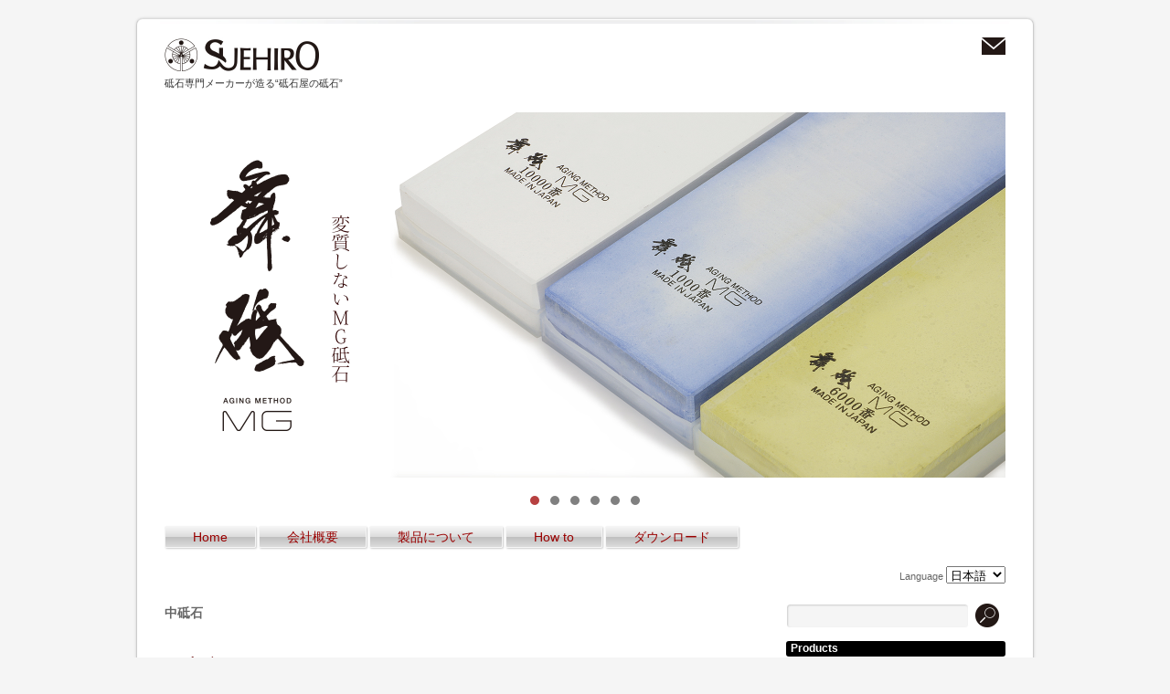

--- FILE ---
content_type: text/html; charset=UTF-8
request_url: https://www.suehiro-toishi.com/category/gyomu/g-middle/
body_size: 91862
content:
<!DOCTYPE html>
<html lang="ja">
<head>
<meta charset="UTF-8" />
<title>中砥石 | スエヒロ砥石｜砥石とシャープナーの専門メーカー</title>
<link rel="profile" href="http://gmpg.org/xfn/11" />
<!--<link rel="stylesheet" type="text/css" media="all" href="" />-->
<link rel="pingback" href="https://www.suehiro-toishi.com/wp/xmlrpc.php" />

<link rel="stylesheet" href="https://www.suehiro-toishi.com/wp/wp-content/themes/responsivetwentyten-v1.0.3/style.css" media="all" type="text/css" />

<meta name="viewport" content="width=device-width" />

<!--[if IE]>
  <link rel="stylesheet" type="text/css" href="https://www.suehiro-toishi.com/wp/wp-content/themes/responsivetwentyten-v1.0.3/style.css"  media="screen" />
<![endif]-->

 <link rel='dns-prefetch' href='//cdnjs.cloudflare.com' />
<link rel='dns-prefetch' href='//s.w.org' />
<link rel="alternate" type="application/rss+xml" title="スエヒロ砥石｜砥石とシャープナーの専門メーカー &raquo; フィード" href="https://www.suehiro-toishi.com/feed/" />
<link rel="alternate" type="application/rss+xml" title="スエヒロ砥石｜砥石とシャープナーの専門メーカー &raquo; コメントフィード" href="https://www.suehiro-toishi.com/comments/feed/" />
<link rel="alternate" type="application/rss+xml" title="スエヒロ砥石｜砥石とシャープナーの専門メーカー &raquo; 中砥石 カテゴリーのフィード" href="https://www.suehiro-toishi.com/category/gyomu/g-middle/feed/" />
		<script type="text/javascript">
			window._wpemojiSettings = {"baseUrl":"https:\/\/s.w.org\/images\/core\/emoji\/2.3\/72x72\/","ext":".png","svgUrl":"https:\/\/s.w.org\/images\/core\/emoji\/2.3\/svg\/","svgExt":".svg","source":{"concatemoji":"https:\/\/www.suehiro-toishi.com\/wp\/wp-includes\/js\/wp-emoji-release.min.js?ver=4.8.25"}};
			!function(t,a,e){var r,i,n,o=a.createElement("canvas"),l=o.getContext&&o.getContext("2d");function c(t){var e=a.createElement("script");e.src=t,e.defer=e.type="text/javascript",a.getElementsByTagName("head")[0].appendChild(e)}for(n=Array("flag","emoji4"),e.supports={everything:!0,everythingExceptFlag:!0},i=0;i<n.length;i++)e.supports[n[i]]=function(t){var e,a=String.fromCharCode;if(!l||!l.fillText)return!1;switch(l.clearRect(0,0,o.width,o.height),l.textBaseline="top",l.font="600 32px Arial",t){case"flag":return(l.fillText(a(55356,56826,55356,56819),0,0),e=o.toDataURL(),l.clearRect(0,0,o.width,o.height),l.fillText(a(55356,56826,8203,55356,56819),0,0),e===o.toDataURL())?!1:(l.clearRect(0,0,o.width,o.height),l.fillText(a(55356,57332,56128,56423,56128,56418,56128,56421,56128,56430,56128,56423,56128,56447),0,0),e=o.toDataURL(),l.clearRect(0,0,o.width,o.height),l.fillText(a(55356,57332,8203,56128,56423,8203,56128,56418,8203,56128,56421,8203,56128,56430,8203,56128,56423,8203,56128,56447),0,0),e!==o.toDataURL());case"emoji4":return l.fillText(a(55358,56794,8205,9794,65039),0,0),e=o.toDataURL(),l.clearRect(0,0,o.width,o.height),l.fillText(a(55358,56794,8203,9794,65039),0,0),e!==o.toDataURL()}return!1}(n[i]),e.supports.everything=e.supports.everything&&e.supports[n[i]],"flag"!==n[i]&&(e.supports.everythingExceptFlag=e.supports.everythingExceptFlag&&e.supports[n[i]]);e.supports.everythingExceptFlag=e.supports.everythingExceptFlag&&!e.supports.flag,e.DOMReady=!1,e.readyCallback=function(){e.DOMReady=!0},e.supports.everything||(r=function(){e.readyCallback()},a.addEventListener?(a.addEventListener("DOMContentLoaded",r,!1),t.addEventListener("load",r,!1)):(t.attachEvent("onload",r),a.attachEvent("onreadystatechange",function(){"complete"===a.readyState&&e.readyCallback()})),(r=e.source||{}).concatemoji?c(r.concatemoji):r.wpemoji&&r.twemoji&&(c(r.twemoji),c(r.wpemoji)))}(window,document,window._wpemojiSettings);
		</script>
		<style type="text/css">
img.wp-smiley,
img.emoji {
	display: inline !important;
	border: none !important;
	box-shadow: none !important;
	height: 1em !important;
	width: 1em !important;
	margin: 0 .07em !important;
	vertical-align: -0.1em !important;
	background: none !important;
	padding: 0 !important;
}
</style>
<link rel='stylesheet' id='contact-form-7-css'  href='https://www.suehiro-toishi.com/wp/wp-content/plugins/contact-form-7/includes/css/styles.css?ver=5.0.1' type='text/css' media='all' />
<link rel='stylesheet' id='font-awesome-css'  href='//cdnjs.cloudflare.com/ajax/libs/font-awesome/4.3.0/css/font-awesome.min.css?ver=4.8.25' type='text/css' media='all' />
<link rel='stylesheet' id='wp-to-top-css'  href='https://www.suehiro-toishi.com/wp/wp-content/plugins/wp-to-top/css/wp-to-top.css?ver=4.8.25' type='text/css' media='all' />
<style id='wp-to-top-inline-css' type='text/css'>
.wp-to-top {
		background: #000;
		color: #333; right: 10px; 
		font-size: 20px; 
		line-height: 20px; 
		}.wp-to-top:hover {
		color: #333; 
		}
</style>
<link rel="stylesheet" type="text/css" href="https://www.suehiro-toishi.com/wp/wp-content/plugins/smart-slider-3/library/media/smartslider.min.css?1550200202" media="all" />
<style type="text/css">.n2-ss-spinner-simple-white-container {
    position: absolute;
    top: 50%;
    left: 50%;
    margin: -20px;
    background: #fff;
    width: 20px;
    height: 20px;
    padding: 10px;
    border-radius: 50%;
    z-index: 1000;
}

.n2-ss-spinner-simple-white {
  outline: 1px solid RGBA(0,0,0,0);
  width:100%;
  height: 100%;
}

.n2-ss-spinner-simple-white:before {
    position: absolute;
    top: 50%;
    left: 50%;
    width: 20px;
    height: 20px;
    margin-top: -11px;
    margin-left: -11px;
}

.n2-ss-spinner-simple-white:not(:required):before {
    content: '';
    border-radius: 50%;
    border-top: 2px solid #333;
    border-right: 2px solid transparent;
    animation: n2SimpleWhite .6s linear infinite;
}
@keyframes n2SimpleWhite {
    to {transform: rotate(360deg);}
}</style><script type='text/javascript' src='https://www.suehiro-toishi.com/wp/wp-includes/js/jquery/jquery.js?ver=1.12.4'></script>
<script type='text/javascript' src='https://www.suehiro-toishi.com/wp/wp-includes/js/jquery/jquery-migrate.min.js?ver=1.4.1'></script>
<link rel='https://api.w.org/' href='https://www.suehiro-toishi.com/wp-json/' />
<link rel="EditURI" type="application/rsd+xml" title="RSD" href="https://www.suehiro-toishi.com/wp/xmlrpc.php?rsd" />
<link rel="wlwmanifest" type="application/wlwmanifest+xml" href="https://www.suehiro-toishi.com/wp/wp-includes/wlwmanifest.xml" /> 
	<script src="https://www.suehiro-toishi.com/wp/wp-content/plugins/enhanced-categories/js/enhanced-categories.js" type="text/javascript" ></script>
	<style type="text/css">
.qtranxs_flag_ja {background-image: url(https://www.suehiro-toishi.com/wp/wp-content/plugins/qtranslate-x/flags/jp.png); background-repeat: no-repeat;}
.qtranxs_flag_en {background-image: url(https://www.suehiro-toishi.com/wp/wp-content/plugins/qtranslate-x/flags/gb.png); background-repeat: no-repeat;}
</style>
<link hreflang="ja" href="https://www.suehiro-toishi.com/ja/category/gyomu/g-middle/" rel="alternate" />
<link hreflang="en" href="https://www.suehiro-toishi.com/en/category/gyomu/g-middle/" rel="alternate" />
<link hreflang="x-default" href="https://www.suehiro-toishi.com/category/gyomu/g-middle/" rel="alternate" />
<meta name="generator" content="qTranslate-X 3.4.6.8" />
<link rel="icon" href="https://www.suehiro-toishi.com/wp/wp-content/uploads/2019/02/cropped-favicon-1-32x32.png" sizes="32x32" />
<link rel="icon" href="https://www.suehiro-toishi.com/wp/wp-content/uploads/2019/02/cropped-favicon-1-192x192.png" sizes="192x192" />
<link rel="apple-touch-icon-precomposed" href="https://www.suehiro-toishi.com/wp/wp-content/uploads/2019/02/cropped-favicon-1-180x180.png" />
<meta name="msapplication-TileImage" content="https://www.suehiro-toishi.com/wp/wp-content/uploads/2019/02/cropped-favicon-1-270x270.png" />

<script>
jQuery(function(){
  jQuery(".menubtn").on("click",function(){
    jQuery(".menu-header").slideToggle();
  });
});
</script>

<link rel="stylesheet" href="https://use.fontawesome.com/releases/v5.15.3/css/all.css">

<script type="text/javascript">(function(){var N=this;N.N2_=N.N2_||{r:[],d:[]},N.N2R=N.N2R||function(){N.N2_.r.push(arguments)},N.N2D=N.N2D||function(){N.N2_.d.push(arguments)}}).call(window);if(!window.n2jQuery){window.n2jQuery={ready:function(cb){console.error('n2jQuery will be deprecated!');N2R(['$'],cb)}}}window.nextend={localization:{},ready:function(cb){console.error('nextend.ready will be deprecated!');N2R('documentReady',function($){cb.call(window,$)})}};nextend.fontsLoaded=false;nextend.fontsLoadedActive=function(){nextend.fontsLoaded=true};var requiredFonts=["Roboto:n3","Roboto:n4"],fontData={google:{families:["Roboto:300,400:latin"]},active:function(){nextend.fontsLoadedActive()},inactive:function(){nextend.fontsLoadedActive()},fontactive:function(f,s){fontData.resolveFont(f+':'+s)},fontinactive:function(f,s){fontData.resolveFont(f+':'+s)},resolveFont:function(n){for(var i=requiredFonts.length-1;i>=0;i--){if(requiredFonts[i]===n){requiredFonts.splice(i,1);break}}if(!requiredFonts.length)nextend.fontsLoadedActive()}};if(typeof WebFontConfig!=='undefined'&&typeof WebFont==='undefined'){var _WebFontConfig=WebFontConfig;for(var k in WebFontConfig){if(k=='active'){fontData.active=function(){nextend.fontsLoadedActive();_WebFontConfig.active()}}else if(k=='inactive'){fontData.inactive=function(){nextend.fontsLoadedActive();_WebFontConfig.inactive()}}else if(k=='fontactive'){fontData.fontactive=function(f,s){fontData.resolveFont(f+':'+s);_WebFontConfig.fontactive.apply(this,arguments)}}else if(k=='fontinactive'){fontData.fontinactive=function(f,s){fontData.resolveFont(f+':'+s);_WebFontConfig.fontinactive.apply(this,arguments)}}else if(k=='google'){if(typeof WebFontConfig.google.families!=='undefined'){for(var i=0;i<WebFontConfig.google.families.length;i++){fontData.google.families.push(WebFontConfig.google.families[i])}}}else{fontData[k]=WebFontConfig[k]}}}fontData.classes=true;fontData.events=true;if(typeof WebFont==='undefined'){window.WebFontConfig=fontData}else{WebFont.load(fontData)}</script><script type="text/javascript" src="https://www.suehiro-toishi.com/wp/wp-content/plugins/smart-slider-3/nextend/media/dist/n2.min.js?1550200202"></script>
<script type="text/javascript" src="https://www.suehiro-toishi.com/wp/wp-content/plugins/smart-slider-3/nextend/media/dist/nextend-frontend.min.js?1550200202"></script>
<script type="text/javascript" src="https://www.suehiro-toishi.com/wp/wp-content/plugins/smart-slider-3/library/media/dist/smartslider-frontend.min.js?1550200202"></script>
<script type="text/javascript" src="https://www.suehiro-toishi.com/wp/wp-content/plugins/smart-slider-3/library/media/plugins/type/simple/simple/dist/smartslider-simple-type-frontend.min.js?1550200202"></script>
<script type="text/javascript" src="https://www.suehiro-toishi.com/wp/wp-content/plugins/smart-slider-3/nextend/media/dist/nextend-webfontloader.min.js?1550200202"></script>
<script type="text/javascript">N2R('documentReady',function($){nextend.fontsDeferred=$.Deferred();if(nextend.fontsLoaded){nextend.fontsDeferred.resolve()}else{nextend.fontsLoadedActive=function(){nextend.fontsLoaded=true;nextend.fontsDeferred.resolve()};var intercalCounter=0;nextend.fontInterval=setInterval(function(){if(intercalCounter>3||document.documentElement.className.indexOf('wf-active')!==-1){nextend.fontsLoadedActive();clearInterval(nextend.fontInterval)}intercalCounter++},1000)}N2R(["nextend-frontend","smartslider-frontend","smartslider-simple-type-frontend"],function(){new N2Classes.SmartSliderSimple('#n2-ss-2',{"admin":false,"translate3d":1,"callbacks":"","background.video.mobile":1,"align":"normal","isDelayed":0,"load":{"fade":1,"scroll":0},"playWhenVisible":1,"playWhenVisibleAt":0.5,"responsive":{"desktop":1,"tablet":1,"mobile":1,"onResizeEnabled":true,"type":"auto","downscale":1,"upscale":1,"minimumHeight":0,"maximumHeight":3000,"maximumSlideWidth":3000,"maximumSlideWidthLandscape":3000,"maximumSlideWidthTablet":3000,"maximumSlideWidthTabletLandscape":3000,"maximumSlideWidthMobile":3000,"maximumSlideWidthMobileLandscape":3000,"maximumSlideWidthConstrainHeight":0,"forceFull":0,"forceFullOverflowX":"body","forceFullHorizontalSelector":"","constrainRatio":1,"verticalOffsetSelectors":"","decreaseSliderHeight":0,"focusUser":0,"focusAutoplay":0,"deviceModes":{"desktopPortrait":1,"desktopLandscape":0,"tabletPortrait":1,"tabletLandscape":0,"mobilePortrait":1,"mobileLandscape":0},"normalizedDeviceModes":{"unknownUnknown":["unknown","Unknown"],"desktopPortrait":["desktop","Portrait"],"desktopLandscape":["desktop","Portrait"],"tabletPortrait":["tablet","Portrait"],"tabletLandscape":["tablet","Portrait"],"mobilePortrait":["mobile","Portrait"],"mobileLandscape":["mobile","Portrait"]},"verticalRatioModifiers":{"unknownUnknown":1,"desktopPortrait":1,"desktopLandscape":1,"tabletPortrait":1,"tabletLandscape":1,"mobilePortrait":1,"mobileLandscape":1},"minimumFontSizes":{"desktopPortrait":4,"desktopLandscape":4,"tabletPortrait":4,"tabletLandscape":4,"mobilePortrait":4,"mobileLandscape":4},"ratioToDevice":{"Portrait":{"tablet":0.7,"mobile":0.5},"Landscape":{"tablet":0,"mobile":0}},"sliderWidthToDevice":{"desktopPortrait":920,"desktopLandscape":920,"tabletPortrait":644,"tabletLandscape":0,"mobilePortrait":460,"mobileLandscape":0},"basedOn":"combined","orientationMode":"width_and_height","overflowHiddenPage":0,"desktopPortraitScreenWidth":1200,"tabletPortraitScreenWidth":800,"mobilePortraitScreenWidth":440,"tabletLandscapeScreenWidth":800,"mobileLandscapeScreenWidth":440},"controls":{"scroll":0,"drag":0,"touch":"horizontal","keyboard":0,"tilt":0},"lazyLoad":0,"lazyLoadNeighbor":0,"blockrightclick":0,"maintainSession":0,"autoplay":{"enabled":1,"start":1,"duration":8000,"autoplayToSlide":-1,"autoplayToSlideIndex":-1,"allowReStart":0,"pause":{"click":1,"mouse":"0","mediaStarted":1},"resume":{"click":0,"mouse":0,"mediaEnded":1,"slidechanged":0}},"perspective":1500,"layerMode":{"playOnce":0,"playFirstLayer":1,"mode":"skippable","inAnimation":"mainInEnd"},"initCallbacks":["N2D(\"SmartSliderWidgetArrowImage\",function(i,e){function s(e,s,t,h){this.slider=e,this.slider.started(i.proxy(this.start,this,s,t,h))}return s.prototype.start=function(e,s,t){return this.slider.sliderElement.data(\"arrow\")?!1:(this.slider.sliderElement.data(\"arrow\",this),this.deferred=i.Deferred(),this.slider.sliderElement.on(\"SliderDevice\",i.proxy(this.onDevice,this)).trigger(\"addWidget\",this.deferred),this.previous=i(\"#\"+this.slider.elementID+\"-arrow-previous\").on(\"click\",i.proxy(function(i){i.stopPropagation(),this.slider[n2const.rtl.previous]()},this)),this.previousResize=this.previous.find(\".n2-resize\"),0===this.previousResize.length&&(this.previousResize=this.previous),this.next=i(\"#\"+this.slider.elementID+\"-arrow-next\").on(\"click\",i.proxy(function(i){i.stopPropagation(),this.slider[n2const.rtl.next]()},this)),this.nextResize=this.next.find(\".n2-resize\"),0===this.nextResize.length&&(this.nextResize=this.next),this.desktopRatio=e,this.tabletRatio=s,this.mobileRatio=t,void i.when(this.previous.n2imagesLoaded(),this.next.n2imagesLoaded()).always(i.proxy(this.loaded,this)))},s.prototype.loaded=function(){this.previous.css(\"display\",\"inline-block\"),this.previousResize.css(\"display\",\"inline-block\"),this.previousWidth=this.previousResize.width(),this.previousHeight=this.previousResize.height(),this.previousResize.css(\"display\",\"\"),this.previous.css(\"display\",\"\"),this.next.css(\"display\",\"inline-block\"),this.nextResize.css(\"display\",\"inline-block\"),this.nextWidth=this.nextResize.width(),this.nextHeight=this.nextResize.height(),this.nextResize.css(\"display\",\"\"),this.next.css(\"display\",\"\"),this.previousResize.find(\"img\").css(\"width\",\"100%\"),this.nextResize.find(\"img\").css(\"width\",\"100%\"),this.onDevice(null,{device:this.slider.responsive.getDeviceMode()}),this.deferred.resolve()},s.prototype.onDevice=function(i,e){var s=1;switch(e.device){case\"tablet\":s=this.tabletRatio;break;case\"mobile\":s=this.mobileRatio;break;default:s=this.desktopRatio}this.previousResize.width(this.previousWidth*s),this.previousResize.height(this.previousHeight*s),this.nextResize.width(this.nextWidth*s),this.nextResize.height(this.nextHeight*s)},s});","new N2Classes.SmartSliderWidgetArrowImage(this, 1, 0.7, 0.5);","N2D(\"SmartSliderWidgetBulletTransition\",function(t,e){function i(e,i){this.slider=e,this.slider.started(t.proxy(this.start,this,i))}return i.prototype.start=function(e){if(this.slider.sliderElement.data(\"bullet\"))return!1;if(this.slider.sliderElement.data(\"bullet\",this),this.axis=\"horizontal\",this.offset=0,this.parameters=e,this.bar=this.slider.sliderElement.find(\".nextend-bullet-bar\"),this.event=\"universalclick\",\"mouseenter\"===this.parameters.action&&(this.event=\"mouseenter\"),this.slider.sliderElement.on({slideCountChanged:t.proxy(this.onSlideCountChanged,this),sliderSwitchTo:t.proxy(this.onSlideSwitch,this)}),this.slider.firstSlideReady.done(t.proxy(this.onFirstSlideSet,this)),0===e.overlay){var i=!1;switch(e.area){case 1:i=\"Top\";break;case 12:i=\"Bottom\";break;case 5:i=\"Left\",this.axis=\"vertical\";break;case 8:i=\"Right\",this.axis=\"vertical\"}i&&(this.offset=parseFloat(this.bar.data(\"offset\")),this.slider.responsive.addStaticMargin(i,this))}},i.prototype.onFirstSlideSet=function(t){this.onSlideCountChanged(),this.$dots.eq(t.index).addClass(\"n2-active\")},i.prototype.onDotClick=function(e,i){this.slider.directionalChangeTo(e),t(i.target).blur()},i.prototype.onSlideSwitch=function(t,e){this.$dots.filter(\".n2-active\").removeClass(\"n2-active\"),this.$dots.eq(e).addClass(\"n2-active\")},i.prototype.isVisible=function(){return this.bar.is(\":visible\")},i.prototype.getSize=function(){return\"horizontal\"===this.axis?this.bar.height()+this.offset:this.bar.width()+this.offset},i.prototype.showThumbnail=function(e,i){var s=this.getThumbnail(e);NextendTween.to(s,.3,{opacity:1}),this.$dots.eq(e).one(\"universalleave.thumbnailleave\",t.proxy(this.hideThumbnail,this,e,s))},i.prototype.hideThumbnail=function(t,e,i){i.stopPropagation(),NextendTween.to(e,.3,{opacity:0,onComplete:function(){e.remove()}})},i.prototype.getThumbnail=function(e){var i=this.$dots.eq(e),s=this.slider.sliderElement.offset(),a=i.offset(),o=i.outerWidth(),r=i.outerHeight(),n=t(\"<div\/>\").append(t(\"<div\/>\").css({width:this.parameters.thumbnailWidth,height:this.parameters.thumbnailHeight,backgroundImage:'url(\"'+this.slider.slides[e].getThumbnail()+'\")'}).addClass(\"n2-ss-bullet-thumbnail\")).addClass(this.parameters.thumbnailStyle).addClass(\"n2-ss-bullet-thumbnail-container\").appendTo(this.slider.sliderElement);switch(this.parameters.thumbnailPosition){case\"right\":n.css({left:a.left-s.left+o,top:a.top-s.top+r\/2-n.outerHeight(!0)\/2});break;case\"left\":n.css({left:a.left-s.left-n.outerWidth(!0),top:a.top-s.top+r\/2-n.outerHeight(!0)\/2});break;case\"top\":n.css({left:a.left-s.left+o\/2-n.outerWidth(!0)\/2,top:a.top-s.top-n.outerHeight(!0)});break;case\"bottom\":n.css({left:a.left-s.left+o\/2-n.outerWidth(!0)\/2,top:a.top-s.top+r})}return i.data(\"thumbnail\",n),n},i.prototype.onSlideCountChanged=function(){this.bar.html(\"\");for(var e=0;e<this.slider.slides.length;e++){var i=this.slider.slides[e],s=t('<div class=\"n2-ow '+this.parameters.dotClasses+'\" tabindex=\"0\"><\/div>').on(this.event,t.proxy(this.onDotClick,this,e)).appendTo(this.bar);switch(this.parameters.mode){case\"numeric\":s.html(e+1);break;case\"title\":s.html(i.getTitle())}if(1===this.parameters.thumbnail){var a=i.getThumbnail();a&&s.on({universalenter:t.proxy(this.showThumbnail,this,e)},{leaveOnSecond:!0})}}this.$dots=this.bar.find(\">*\")},i});","new N2Classes.SmartSliderWidgetBulletTransition(this, {\"overlay\":1,\"area\":12,\"dotClasses\":\"n2-style-4582bda4460f214d7a8d66c3daa90192-dot \",\"mode\":\"\",\"action\":\"click\"});"],"allowBGImageAttachmentFixed":false,"bgAnimationsColor":"RGBA(51,51,51,1)","bgAnimations":0,"mainanimation":{"type":"fade","duration":800,"delay":0,"ease":"easeOutQuad","parallax":0,"shiftedBackgroundAnimation":0},"carousel":1,"dynamicHeight":0})})});</script></head>

<body class="archive category category-g-middle category-19">
<div id="wrapper" class="hfeed">
	<div id="header">
		<div id="masthead">

<div id="uppernav">
<li><a href="https://www.suehiro-toishi.com/mailform/"><img src="https://www.suehiro-toishi.com/wp/wp-content/themes/twentyten/images/mail2.png" alt="mailform" title="お問い合わせ" width="26" height="19" /></a></li>
</div><!--#uppernav -->

			<div id="branding" role="banner">
								<div id="site-title">
					<span>
						<a href="https://www.suehiro-toishi.com/" title="スエヒロ砥石｜砥石とシャープナーの専門メーカー" rel="home">スエヒロ砥石｜砥石とシャープナーの専門メーカー</a>
					</span>
				</div>


				<div id="site-description">砥石専門メーカーが造る“砥石屋の砥石”</div>

<!--
										<img src="https://www.suehiro-toishi.com/wp/wp-content/uploads/2012/07/headslide031.jpg" width="920" height="300" alt="" />
					--> 


<div id="headerimage">

<div class="n2-section-smartslider "><style>div#n2-ss-2{width:920px;float:left;margin:0px 0px 0px 0px;}html[dir="rtl"] div#n2-ss-2{float:right;}div#n2-ss-2 .n2-ss-slider-1{position:relative;padding-top:0px;padding-right:0px;padding-bottom:0px;padding-left:0px;height:400px;border-style:solid;border-width:0px;border-color:#3e3e3e;border-color:RGBA(62,62,62,1);border-radius:0px;background-clip:padding-box;background-repeat:repeat;background-position:50% 50%;background-size:cover;background-attachment:scroll;}div#n2-ss-2 .n2-ss-slider-background-video-container{position:absolute;left:0;top:0;width:100%;height:100%;overflow:hidden;}div#n2-ss-2 .n2-ss-slider-2{position:relative;width:100%;height:100%;}.x-firefox div#n2-ss-2 .n2-ss-slider-2{opacity:0.99999;}div#n2-ss-2 .n2-ss-slider-3{position:relative;width:100%;height:100%;overflow:hidden;outline:1px solid rgba(0,0,0,0);z-index:10;}div#n2-ss-2 .n2-ss-slide-backgrounds,div#n2-ss-2 .n2-ss-slider-3 > .n-particles-js-canvas-el,div#n2-ss-2 .n2-ss-slider-3 > .n2-ss-divider{position:absolute;left:0;top:0;width:100%;height:100%;}div#n2-ss-2 .n2-ss-slide-backgrounds{z-index:10;}div#n2-ss-2 .n2-ss-slider-3 > .n-particles-js-canvas-el{z-index:12;}div#n2-ss-2 .n2-ss-slide-backgrounds > *{overflow:hidden;}div#n2-ss-2 .n2-ss-slide{position:absolute;top:0;left:0;width:100%;height:100%;z-index:20;display:block;-webkit-backface-visibility:hidden;}div#n2-ss-2 .n2-ss-layers-container{position:relative;width:920px;height:400px;}div#n2-ss-2 .n2-ss-parallax-clip > .n2-ss-layers-container{position:absolute;right:0;}div#n2-ss-2 .n2-ss-slide{perspective:1500px;}div#n2-ss-2[data-ie] .n2-ss-slide{perspective:none;transform:perspective(1500px);}div#n2-ss-2 .n2-ss-slide-active{z-index:21;}div#n2-ss-2 .nextend-arrow{cursor:pointer;overflow:hidden;line-height:0 !important;z-index:20;}div#n2-ss-2 .nextend-arrow img{position:relative;min-height:0;min-width:0;vertical-align:top;width:auto;height:auto;max-width:100%;max-height:100%;display:inline;}div#n2-ss-2 .nextend-arrow img.n2-arrow-hover-img{display:none;}div#n2-ss-2 .nextend-arrow:HOVER img.n2-arrow-hover-img{display:inline;}div#n2-ss-2 .nextend-arrow:HOVER img.n2-arrow-normal-img{display:none;}div#n2-ss-2 .nextend-arrow-animated{overflow:hidden;}div#n2-ss-2 .nextend-arrow-animated > div{position:relative;}div#n2-ss-2 .nextend-arrow-animated .n2-active{position:absolute;}div#n2-ss-2 .nextend-arrow-animated-fade{transition:background 0.3s, opacity 0.4s;}div#n2-ss-2 .nextend-arrow-animated-horizontal > div{transition:all 0.4s;left:0;}div#n2-ss-2 .nextend-arrow-animated-horizontal .n2-active{top:0;}div#n2-ss-2 .nextend-arrow-previous.nextend-arrow-animated-horizontal:HOVER > div,div#n2-ss-2 .nextend-arrow-next.nextend-arrow-animated-horizontal .n2-active{left:-100%;}div#n2-ss-2 .nextend-arrow-previous.nextend-arrow-animated-horizontal .n2-active,div#n2-ss-2 .nextend-arrow-next.nextend-arrow-animated-horizontal:HOVER > div{left:100%;}div#n2-ss-2 .nextend-arrow.nextend-arrow-animated-horizontal:HOVER .n2-active{left:0;}div#n2-ss-2 .nextend-arrow-animated-vertical > div{transition:all 0.4s;top:0;}div#n2-ss-2 .nextend-arrow-animated-vertical .n2-active{left:0;}div#n2-ss-2 .nextend-arrow-animated-vertical .n2-active{top:-100%;}div#n2-ss-2 .nextend-arrow-animated-vertical:HOVER > div{top:100%;}div#n2-ss-2 .nextend-arrow-animated-vertical:HOVER .n2-active{top:0;}div#n2-ss-2 .n2-ss-control-bullet{visibility:hidden;text-align:center;justify-content:center;}div#n2-ss-2 .n2-ss-control-bullet-horizontal.n2-ss-control-bullet-fullsize{width:100%;}div#n2-ss-2 .n2-ss-control-bullet-vertical.n2-ss-control-bullet-fullsize{height:100%;flex-flow:column;}div#n2-ss-2 .nextend-bullet-bar{display:inline-flex;visibility:visible;align-items:center;flex-wrap:wrap;}div#n2-ss-2 .n2-bar-justify-content-left{justify-content:flex-start;}div#n2-ss-2 .n2-bar-justify-content-center{justify-content:center;}div#n2-ss-2 .n2-bar-justify-content-right{justify-content:flex-end;}div#n2-ss-2 .n2-ss-control-bullet-vertical > .nextend-bullet-bar{flex-flow:column;}div#n2-ss-2 .n2-ss-control-bullet-fullsize > .nextend-bullet-bar{display:flex;}div#n2-ss-2 .n2-ss-control-bullet-horizontal.n2-ss-control-bullet-fullsize > .nextend-bullet-bar{flex:1 1 auto;}div#n2-ss-2 .n2-ss-control-bullet-vertical.n2-ss-control-bullet-fullsize > .nextend-bullet-bar{height:100%;}div#n2-ss-2 .nextend-bullet-bar > div{display:inline-block;cursor:pointer;transition:background-color 0.4s;vertical-align:top;}div#n2-ss-2 .nextend-bullet-bar > div.n2-active{cursor:default;}div#n2-ss-2 div.n2-ss-bullet-thumbnail-container{position:absolute;opacity:0;z-index:10000000;}div#n2-ss-2 .n2-ss-bullet-thumbnail-container .n2-ss-bullet-thumbnail{background-size:cover;background-repeat:no-repeat;background-position:center;}div#n2-ss-2 .n2-ss-layer .n2-font-1009-hover{font-family: 'Roboto','Arial';color: #ffffff;font-size:225%;text-shadow: none;line-height: 1.5;font-weight: normal;font-style: normal;text-decoration: none;text-align: center;letter-spacing: normal;word-spacing: normal;text-transform: none;}div#n2-ss-2 .n2-ss-layer .n2-font-1009-hover:HOVER, div#n2-ss-2 .n2-ss-layer .n2-font-1009-hover:ACTIVE, div#n2-ss-2 .n2-ss-layer .n2-font-1009-hover:FOCUS{@tab1}div#n2-ss-2 .n-uc-wSLg9jCSJTbi{transition:all .3s;transition-property:border,background-image,background-color,border-radius,box-shadow;background:URL("//www.suehiro-toishi.com/wp/wp-content/uploads/2017/12/debado-slide2.jpg") 50% 50% / cover no-repeat;}div#n2-ss-2 .n-uc-wSLg9jCSJTbi:HOVER{background:URL("//www.suehiro-toishi.com/wp/wp-content/uploads/2017/12/debado-slide2.jpg") 50% 50% / cover no-repeat;}div#n2-ss-2 .n2-style-4582bda4460f214d7a8d66c3daa90192-dot{background: #000000;opacity:0.5;padding:5px 5px 5px 5px ;box-shadow: none;border-width: 0px;border-style: solid;border-color: #000000; border-color: RGBA(0,0,0,1);border-radius:50px;margin: 0 6px 3px 6px;}div#n2-ss-2 .n2-style-4582bda4460f214d7a8d66c3daa90192-dot.n2-active, div#n2-ss-2 .n2-style-4582bda4460f214d7a8d66c3daa90192-dot:HOVER{background: #b74141;opacity:1;padding:5px 5px 5px 5px ;}div#n2-ss-2 .n2-style-6d984cb107cbdc10d5c4c5a65869b0d7-simple{background: #ffffff;background: RGBA(255,255,255,0);opacity:1;padding:0px 0px 0px 0px ;box-shadow: none;border-width: 0px;border-style: solid;border-color: #000000; border-color: RGBA(0,0,0,1);border-radius:0px;}</style><div id="n2-ss-2-align" class="n2-ss-align"><div class="n2-padding"><div id="n2-ss-2" data-creator="Smart Slider 3" class="n2-ss-slider n2-ow n2-has-hover n2notransition  n2-ss-load-fade " data-minFontSizedesktopPortrait="4" data-minFontSizedesktopLandscape="4" data-minFontSizetabletPortrait="4" data-minFontSizetabletLandscape="4" data-minFontSizemobilePortrait="4" data-minFontSizemobileLandscape="4" style="font-size: 16px;" data-fontsize="16">
        <div class="n2-ss-slider-1 n2-ss-swipe-element n2-ow" style="">
                        <div class="n2-ss-slider-2 n2-ow">
                                <div class="n2-ss-slider-3 n2-ow" style="">

                    <div class="n2-ss-slide-backgrounds"></div><div data-first="1" data-slide-duration="0" data-id="20" data-haslink="1" style="cursor:pointer;" onclick="" data-href="https://www.suehiro-toishi.com/category/maido/" data-n2click="n2const.setLocation(this.getAttribute(&#039;data-href&#039;))" data-n2middleclick="window.open(this.getAttribute(&#039;data-href&#039;),&#039;_blank&#039;);" class=" n2-ss-slide n2-ss-canvas n2-ow  n2-ss-slide-20"><div class="n2-ss-slide-background n2-ow" data-mode="fit"><img data-hash="e37778913518936be681f5ec1f9b3b01" data-desktop="//www.suehiro-toishi.com/wp/wp-content/uploads/2022/09/maido-slide.jpg" data-blur="0" data-opacity="100" data-x="50" data-y="50" src="//www.suehiro-toishi.com/wp/wp-content/uploads/2022/09/maido-slide.jpg" alt="" /></div><div class="n2-ss-layers-container n2-ow" data-csstextalign="center" style=""></div></div><div data-slide-duration="0" data-id="19" data-haslink="1" style="cursor:pointer;" onclick="" data-href="https://www.suehiro-toishi.com/kouseki/srk-10000/" data-n2click="n2const.setLocation(this.getAttribute(&#039;data-href&#039;))" data-n2middleclick="window.open(this.getAttribute(&#039;data-href&#039;),&#039;_blank&#039;);" class=" n2-ss-slide n2-ss-canvas n2-ow  n2-ss-slide-19"><div class="n2-ss-slide-background n2-ow" data-mode="fit"><img data-hash="7a421ca2886d8a12c6f97ea5626985af" data-desktop="//www.suehiro-toishi.com/wp/wp-content/uploads/2018/06/kouseki-slide.jpg" data-blur="0" data-opacity="100" data-x="50" data-y="50" src="//www.suehiro-toishi.com/wp/wp-content/uploads/2018/06/kouseki-slide.jpg" alt="別誂光石スライダー画像" /></div><div class="n2-ss-layers-container n2-ow" data-csstextalign="center" style=""></div></div><div data-slide-duration="0" data-id="14" data-haslink="1" style="cursor:pointer;" onclick="" data-href="https://www.suehiro-toishi.com/?p=18180" data-n2click="n2const.setLocation(this.getAttribute(&#039;data-href&#039;))" data-n2middleclick="window.open(this.getAttribute(&#039;data-href&#039;),&#039;_blank&#039;);" class=" n2-ss-slide n2-ss-canvas n2-ow  n2-ss-slide-14"><div class="n2-ss-slide-background n2-ow" data-mode="fit"><img data-hash="87d0328a3e977a68b3285cfc703542fb" data-desktop="//www.suehiro-toishi.com/wp/wp-content/uploads/2023/07/2023gokumyo-slide.jpg" data-blur="0" data-opacity="100" data-x="50" data-y="50" src="//www.suehiro-toishi.com/wp/wp-content/uploads/2023/07/2023gokumyo-slide.jpg" alt="極妙シリーズ" /></div><div class="n2-ss-layers-container n2-ow" data-csstextalign="center" style=""><div class="n2-ss-layer n2-ow" style="left:0px;top:0px;width:auto;height:auto;overflow:visible;" data-pm="absolute" data-responsiveposition="1" data-desktopportraitleft="0" data-desktopportraittop="0" data-responsivesize="1" data-desktopportraitwidth="auto" data-desktopportraitheight="auto" data-desktopportraitalign="center" data-desktopportraitvalign="middle" data-parentid="" data-desktopportraitparentalign="center" data-desktopportraitparentvalign="middle" data-sstype="layer" data-rotation="0" data-desktopportrait="1" data-desktoplandscape="1" data-tabletportrait="1" data-tabletlandscape="1" data-mobileportrait="1" data-mobilelandscape="1" data-adaptivefont="0" data-desktopportraitfontsize="100" data-plugin="rendered"><div id="n2-ss-2item1" class="  n2-ow" style="display:block;"><a class="n2-ow n2-font-1009-hover " style="display:block;" href="http://www.suehiro-toishi.com/wp/category/gokumyo/"></a></div></div><div class="n2-ss-layer n2-ow" style="left:0px;top:0px;width:300px;height:auto;overflow:visible;" data-pm="absolute" data-responsiveposition="1" data-desktopportraitleft="0" data-desktopportraittop="0" data-responsivesize="1" data-desktopportraitwidth="300" data-desktopportraitheight="auto" data-desktopportraitalign="center" data-desktopportraitvalign="middle" data-parentid="" data-desktopportraitparentalign="center" data-desktopportraitparentvalign="middle" data-sstype="layer" data-rotation="0" data-desktopportrait="1" data-desktoplandscape="1" data-tabletportrait="1" data-tabletlandscape="1" data-mobileportrait="1" data-mobilelandscape="1" data-adaptivefont="0" data-desktopportraitfontsize="100" data-plugin="rendered"><div class=" n2-ss-img-wrapper n2-ow" style="overflow:hidden;"><img src="" id="n2-ss-2item2" alt="" style="display: inline-block; max-width: 100%; width: auto;height: auto;" class=" n2-ow" data-no-lazy="1" data-hack="data-lazy-src" /></div></div><div class="n2-ss-layer n2-ow" style="left:0px;top:0px;width:auto;height:auto;overflow:visible;" data-pm="absolute" data-responsiveposition="1" data-desktopportraitleft="0" data-desktopportraittop="0" data-responsivesize="1" data-desktopportraitwidth="auto" data-desktopportraitheight="auto" data-desktopportraitalign="center" data-desktopportraitvalign="middle" data-parentid="" data-desktopportraitparentalign="center" data-desktopportraitparentvalign="middle" data-sstype="layer" data-rotation="0" data-desktopportrait="1" data-desktoplandscape="1" data-tabletportrait="1" data-tabletlandscape="1" data-mobileportrait="1" data-mobilelandscape="1" data-adaptivefont="0" data-desktopportraitfontsize="100" data-plugin="rendered"><div id="n2-ss-2item3" class="  n2-ow" style="display:block;"><a class="n2-ow n2-font-1009-hover " style="display:block;" href="http://www.suehiro-toishi.com/wp/category/gokumyo/"></a></div></div><div class="n2-ss-layer n2-ow" style="left:0px;top:0px;width:auto;height:auto;overflow:visible;" data-pm="absolute" data-responsiveposition="1" data-desktopportraitleft="0" data-desktopportraittop="0" data-responsivesize="1" data-desktopportraitwidth="auto" data-desktopportraitheight="auto" data-desktopportraitalign="center" data-desktopportraitvalign="middle" data-parentid="" data-desktopportraitparentalign="center" data-desktopportraitparentvalign="middle" data-sstype="layer" data-rotation="0" data-desktopportrait="1" data-desktoplandscape="1" data-tabletportrait="1" data-tabletlandscape="1" data-mobileportrait="1" data-mobilelandscape="1" data-adaptivefont="0" data-desktopportraitfontsize="100" data-plugin="rendered"><div id="n2-ss-2item4" class="n2-font-1009-hover   n2-ow" style="display:inline-block;"></div></div><div class="n2-ss-layer n2-ow" style="left:0px;top:0px;width:300px;height:auto;overflow:visible;" data-pm="absolute" data-responsiveposition="1" data-desktopportraitleft="0" data-desktopportraittop="0" data-responsivesize="1" data-desktopportraitwidth="300" data-desktopportraitheight="auto" data-desktopportraitalign="center" data-desktopportraitvalign="middle" data-parentid="" data-desktopportraitparentalign="center" data-desktopportraitparentvalign="middle" data-sstype="layer" data-rotation="0" data-desktopportrait="1" data-desktoplandscape="1" data-tabletportrait="1" data-tabletlandscape="1" data-mobileportrait="1" data-mobilelandscape="1" data-adaptivefont="0" data-desktopportraitfontsize="100" data-plugin="rendered"><div class=" n2-ss-img-wrapper n2-ow" style="overflow:hidden;"><img src="" id="n2-ss-2item5" alt="" style="display: inline-block; max-width: 100%; width: auto;height: auto;" class=" n2-ow" data-no-lazy="1" data-hack="data-lazy-src" /></div></div><div class="n2-ss-layer n2-ow" style="left:0px;top:0px;width:auto;height:auto;overflow:visible;" data-pm="absolute" data-responsiveposition="1" data-desktopportraitleft="0" data-desktopportraittop="0" data-responsivesize="1" data-desktopportraitwidth="auto" data-desktopportraitheight="auto" data-desktopportraitalign="center" data-desktopportraitvalign="middle" data-parentid="" data-desktopportraitparentalign="center" data-desktopportraitparentvalign="middle" data-sstype="layer" data-rotation="0" data-desktopportrait="1" data-desktoplandscape="1" data-tabletportrait="1" data-tabletlandscape="1" data-mobileportrait="1" data-mobilelandscape="1" data-adaptivefont="0" data-desktopportraitfontsize="100" data-plugin="rendered"><div id="n2-ss-2item6" class="n2-font-1009-hover   n2-ow" style="display:inline-block;"></div></div><div class="n2-ss-layer n2-ow" style="left:0px;top:0px;width:300px;height:auto;overflow:visible;" data-pm="absolute" data-responsiveposition="1" data-desktopportraitleft="0" data-desktopportraittop="0" data-responsivesize="1" data-desktopportraitwidth="300" data-desktopportraitheight="auto" data-desktopportraitalign="center" data-desktopportraitvalign="middle" data-parentid="" data-desktopportraitparentalign="center" data-desktopportraitparentvalign="middle" data-sstype="layer" data-rotation="0" data-desktopportrait="1" data-desktoplandscape="1" data-tabletportrait="1" data-tabletlandscape="1" data-mobileportrait="1" data-mobilelandscape="1" data-adaptivefont="0" data-desktopportraitfontsize="100" data-plugin="rendered"><div class=" n2-ss-img-wrapper n2-ow" style="overflow:hidden;"><img src="" id="n2-ss-2item7" alt="" style="display: inline-block; max-width: 100%; width: auto;height: auto;" class=" n2-ow" data-no-lazy="1" data-hack="data-lazy-src" /></div></div></div></div><div data-slide-duration="0" data-id="16" data-haslink="1" style="cursor:pointer;" onclick="" data-href=" https://www.suehiro-toishi.com/uncategorized/debado-3-series/" data-n2click="n2const.setLocation(this.getAttribute(&#039;data-href&#039;))" data-n2middleclick="window.open(this.getAttribute(&#039;data-href&#039;),&#039;_blank&#039;);" class=" n2-ss-slide n2-ss-canvas n2-ow  n2-ss-slide-16"><div class="n2-ss-slide-background n2-ow" data-mode="fit"><img data-hash="43dbb222362e1ec30aa9ab0409dfc343" data-desktop="//www.suehiro-toishi.com/wp/wp-content/uploads/2017/12/debado-slide2.jpg" data-blur="0" data-opacity="100" data-x="50" data-y="50" src="//www.suehiro-toishi.com/wp/wp-content/uploads/2017/12/debado-slide2.jpg" alt="デバドシリーズへ" /></div><div class="n2-ss-layers-container n2-ow" data-csstextalign="center" style=""><div class="n2-ss-layer n2-ow n-uc-wSLg9jCSJTbi" style="overflow:visible;" data-csstextalign="inherit" data-has-maxwidth="0" data-desktopportraitmaxwidth="0" data-cssselfalign="inherit" data-desktopportraitselfalign="inherit" data-pm="content" data-desktopportraitpadding="10|*|10|*|10|*|10|*|px+" data-desktopportraitinneralign="inherit" data-sstype="content" data-hasbackground="1" data-rotation="0" data-desktopportrait="1" data-desktoplandscape="1" data-tabletportrait="1" data-tabletlandscape="1" data-mobileportrait="1" data-mobilelandscape="1" data-adaptivefont="1" data-desktopportraitfontsize="100" data-plugin="rendered"><div class="n2-ss-section-main-content n2-ss-layer-content n2-ow" style="padding:0.625em 0.625em 0.625em 0.625em ;" data-verticalalign="center"></div></div></div></div><div data-slide-duration="0" data-id="12" data-haslink="1" style="cursor:pointer;" onclick="" data-href="https://www.suehiro-toishi.com/category/ceraxseries/" data-n2click="n2const.setLocation(this.getAttribute(&#039;data-href&#039;))" data-n2middleclick="window.open(this.getAttribute(&#039;data-href&#039;),&#039;_blank&#039;);" class=" n2-ss-slide n2-ss-canvas n2-ow  n2-ss-slide-12"><div class="n2-ss-slide-background n2-ow" data-mode="fit"><img data-hash="22c7e207c140d9c1c348dfc02ac92b72" data-desktop="//www.suehiro-toishi.com/wp/wp-content/uploads/2017/07/cerax-slide-1.jpg" data-blur="0" data-opacity="100" data-x="50" data-y="50" src="//www.suehiro-toishi.com/wp/wp-content/uploads/2017/07/cerax-slide-1.jpg" alt="セラックスシリーズ" /></div><div class="n2-ss-layers-container n2-ow" data-csstextalign="center" style=""></div></div><div data-slide-duration="0" data-id="15" data-haslink="1" style="cursor:pointer;" onclick="" data-href="https://www.suehiro-toishi.com/category/sharpener/" data-n2click="n2const.setLocation(this.getAttribute(&#039;data-href&#039;))" data-n2middleclick="window.open(this.getAttribute(&#039;data-href&#039;),&#039;_blank&#039;);" class=" n2-ss-slide n2-ss-canvas n2-ow  n2-ss-slide-15"><div class="n2-ss-slide-background n2-ow" data-mode="fit"><img data-hash="22d80ea92aa3e0fa3de4d7461cdd35df" data-desktop="//www.suehiro-toishi.com/wp/wp-content/uploads/2017/07/sharpener-slide-2.jpg" data-blur="0" data-opacity="100" data-x="50" data-y="50" src="//www.suehiro-toishi.com/wp/wp-content/uploads/2017/07/sharpener-slide-2.jpg" alt="シャープナーシリーズへ" /></div><div class="n2-ss-layers-container n2-ow" data-csstextalign="center" style=""></div></div>                </div>
            </div>
            <div data-sstop="height/2-previousheight/2" id="n2-ss-2-arrow-previous" class="n2-ss-widget n2-ss-widget-display-desktop n2-ss-widget-display-tablet n2-ss-widget-display-mobile n2-ss-widget-display-hover nextend-arrow n2-ow nextend-arrow-previous  nextend-arrow-animated-fade n2-ib" style="position: absolute;left:0px;" role="button" aria-label="Previous slide" tabindex="0"><img class="n2-arrow-normal-img n2-ow" data-no-lazy="1" data-hack="data-lazy-src" src="[data-uri]" alt="previous arrow" /><img class="n2-arrow-hover-img n2-ow" data-no-lazy="1" data-hack="data-lazy-src" src="[data-uri]" alt="previous arrow" /></div>
<div data-sstop="height/2-nextheight/2" id="n2-ss-2-arrow-next" class="n2-ss-widget n2-ss-widget-display-desktop n2-ss-widget-display-tablet n2-ss-widget-display-mobile n2-ss-widget-display-hover nextend-arrow n2-ow nextend-arrow-next  nextend-arrow-animated-fade n2-ib" style="position: absolute;right:0px;" role="button" aria-label="Next slide" tabindex="0"><img class="n2-arrow-normal-img n2-ow" data-no-lazy="1" data-hack="data-lazy-src" src="[data-uri]" alt="next arrow" /><img class="n2-arrow-hover-img n2-ow" data-no-lazy="1" data-hack="data-lazy-src" src="[data-uri]" alt="next arrow" /></div>
        </div>
        <div data-position="below" data-offset="20" class="n2-ss-widget n2-ss-widget-display-desktop n2-ss-widget-display-tablet n2-ss-widget-display-mobile  n2-flex n2-ss-control-bullet n2-ss-control-bullet-horizontal" style="margin-top:20px;"><div class="n2-style-6d984cb107cbdc10d5c4c5a65869b0d7-simple  nextend-bullet-bar n2-ow n2-bar-justify-content-center"></div></div>
</div><div class="n2-clear"></div><div id="n2-ss-2-spinner" style="display: none;"><div><div class="n2-ss-spinner-simple-white-container"><div class="n2-ss-spinner-simple-white"></div></div></div></div></div></div><div id="n2-ss-2-placeholder" style="position: relative;z-index:2;background-color:RGBA(0,0,0,0);max-height:3000px; background-color:RGBA(255,255,255,0);"><img style="width: 100%; max-width:3000px; display: block;opacity:0;margin:0px;" class="n2-ow" src="[data-uri]" alt="Slider" /></div></div>
</div><!-- #headerimage --> 


			</div><!-- #branding -->

			<div id="access" role="navigation">

			  				<div class="skip-link screen-reader-text"><a href="#content" title="コンテンツへ移動">コンテンツへ移動</a></div>
				
<div class="menubtn"><a href="#">MENU</a></div>

				<div class="menu-header"><ul id="menu-%e3%83%a1%e3%83%8b%e3%83%a5%e3%83%bc%e3%83%90%e3%83%bc" class="menu"><li id="menu-item-21" class="menu-item menu-item-type-post_type menu-item-object-page menu-item-home menu-item-21"><a href="https://www.suehiro-toishi.com/">Home</a></li>
<li id="menu-item-22" class="menu-item menu-item-type-post_type menu-item-object-page menu-item-22"><a href="https://www.suehiro-toishi.com/profile/">会社概要</a></li>
<li id="menu-item-20" class="menu-item menu-item-type-post_type menu-item-object-page menu-item-20"><a href="https://www.suehiro-toishi.com/manufacture/">製品について</a></li>
<li id="menu-item-23" class="menu-item menu-item-type-post_type menu-item-object-page menu-item-23"><a href="https://www.suehiro-toishi.com/howto/">How to</a></li>
<li id="menu-item-19" class="menu-item menu-item-type-post_type menu-item-object-page menu-item-19"><a href="https://www.suehiro-toishi.com/download/">ダウンロード</a></li>
</ul></div>			</div><!-- #access -->

<div class="jeswitch">Language 
<ul class="language-chooser language-chooser-dropdown qtranxs_language_chooser" id="qtranslate-chooser">
<li class="lang-ja active"><a href="https://www.suehiro-toishi.com/ja/category/gyomu/g-middle/" hreflang="ja" title="日本語 (ja)"><span>日本語</span></a></li>
<li class="lang-en"><a href="https://www.suehiro-toishi.com/en/category/gyomu/g-middle/" hreflang="en" title="English (en)"><span>English</span></a></li>
<script type="text/javascript">
// <![CDATA[
var lc = document.getElementById('qtranslate-chooser');
var s = document.createElement('select');
s.id = 'qtranxs_select_qtranslate-chooser';
lc.parentNode.insertBefore(s,lc);

		var sb = document.getElementById('qtranxs_select_qtranslate-chooser');
		var o = document.createElement('option');
		var l = document.createTextNode('日本語');
		o.selected = 'selected';
		o.value = 'https://www.suehiro-toishi.com/ja/category/gyomu/g-middle/';
		o.appendChild(l);
		sb.appendChild(o);
		
		var sb = document.getElementById('qtranxs_select_qtranslate-chooser');
		var o = document.createElement('option');
		var l = document.createTextNode('English');
		
		o.value = 'https://www.suehiro-toishi.com/en/category/gyomu/g-middle/';
		o.appendChild(l);
		sb.appendChild(o);
		s.onchange = function() { document.location.href = this.value;}
lc.style.display='none';
// ]]>
</script>
</ul><div class="qtranxs_widget_end"></div>
</li></div>

		</div><!-- #masthead -->
	</div><!-- #header -->

	<div id="main">

		<div id="container">
			<div id="content" role="main">

				<h1 class="page-title"><span>中砥石</span></h1>
				




			<div id="post-1009" class="post-1009 post type-post status-publish format-standard has-post-thumbnail hentry category-gyomu category-g-middle tag-51 tag-59">
			<h2 class="entry-title"><a href="https://www.suehiro-toishi.com/gyomu/kr-4/" title="DX中砥　KR-4 へのパーマリンク" rel="bookmark">DX中砥　KR-4</a></h2>


<span style=" float: left; margin: 15px 10px 0 0;"> <a href="https://www.suehiro-toishi.com/gyomu/kr-4/"><img width="300" height="300" src="https://www.suehiro-toishi.com/wp/wp-content/uploads/2012/07/KR-4-300x300.jpg" class="attachment-300x300 size-300x300 wp-post-image" alt="KR-4" srcset="https://www.suehiro-toishi.com/wp/wp-content/uploads/2012/07/KR-4-300x300.jpg 300w, https://www.suehiro-toishi.com/wp/wp-content/uploads/2012/07/KR-4-150x150.jpg 150w, https://www.suehiro-toishi.com/wp/wp-content/uploads/2012/07/KR-4.jpg 600w" sizes="(max-width: 300px) 100vw, 300px" /> </a><!-- 投稿のリンクを取得 --></span><!-- サムネイル画像表示 -->

   

			<div class="entry-meta">
							</div><!-- .entry-meta -->

				<div class="entry-summary">
				<div class="esummary">
<div class="extracts">業務用中砥石4丁掛（ゴム枠付）</div>
<ul>
<li>品番：KR-4</li>
<li>DX中砥　#1000</li>
<li>砥石サイズ 約230×100×70mm（4丁掛）</li>
<li>パッケージサイズ 250×120×75mm</li>
<li>約4010g</li>
<li>入数6</li>
<li>標準小売価格9,800円（税別）</li>
<li>JANコード　4966684020689</li>
</ul>
</div>
<p> <a href="https://www.suehiro-toishi.com/gyomu/kr-4/">MORE <span class="meta-nav">&rarr;</span></a></p>
			</div><!-- .entry-summary -->
	
			<div class="entry-utility">
									<span class="cat-links">
						<span class="entry-utility-prep entry-utility-prep-cat-links">カテゴリー:</span> <a href="https://www.suehiro-toishi.com/category/gyomu/" rel="category tag">一般業務用砥石</a>, <a href="https://www.suehiro-toishi.com/category/gyomu/g-middle/" rel="category tag">中砥石</a>					</span>
				 <!-- <span class="meta-sep">|</span> -->
													<span class="tag-links">
						<span class="entry-utility-prep entry-utility-prep-tag-links">タグ:</span> <a href="https://www.suehiro-toishi.com/tag/%e4%b8%ad%e7%a0%a5%e7%9f%b3/" rel="tag">中砥石</a>, <a href="https://www.suehiro-toishi.com/tag/%e6%a5%ad%e5%8b%99%e7%94%a8%e7%a0%a5%e7%9f%b3/" rel="tag">業務用砥石</a>					</span>
					<span class="meta-sep">|</span>
							 <!-- <span class="comments-link"><a href="https://www.suehiro-toishi.com/gyomu/kr-4/#respond">コメントをどうぞ</a></span>-->
			 <!--  -->
			</div><!-- .entry-utility -->
		</div><!-- #post-## -->

		
	


			<div id="post-1013" class="post-1013 post type-post status-publish format-standard has-post-thumbnail hentry category-gyomu category-g-middle tag-51 tag-59">
			<h2 class="entry-title"><a href="https://www.suehiro-toishi.com/gyomu/kr-3/" title="DX中砥　KR-3 へのパーマリンク" rel="bookmark">DX中砥　KR-3</a></h2>


<span style=" float: left; margin: 15px 10px 0 0;"> <a href="https://www.suehiro-toishi.com/gyomu/kr-3/"><img width="300" height="300" src="https://www.suehiro-toishi.com/wp/wp-content/uploads/2012/07/KR-3-300x300.jpg" class="attachment-300x300 size-300x300 wp-post-image" alt="KR-3" srcset="https://www.suehiro-toishi.com/wp/wp-content/uploads/2012/07/KR-3-300x300.jpg 300w, https://www.suehiro-toishi.com/wp/wp-content/uploads/2012/07/KR-3-150x150.jpg 150w, https://www.suehiro-toishi.com/wp/wp-content/uploads/2012/07/KR-3.jpg 600w" sizes="(max-width: 300px) 100vw, 300px" /> </a><!-- 投稿のリンクを取得 --></span><!-- サムネイル画像表示 -->

   

			<div class="entry-meta">
							</div><!-- .entry-meta -->

				<div class="entry-summary">
				<div class="esummary">
<div class="extracts">業務用中砥石3丁掛（ゴム枠付）</div>
<ul>
<li>品番：KR-3</li>
<li>DX中砥　#1000</li>
<li>砥石サイズ 約225×90×60mm（3丁掛）</li>
<li>パッケージサイズ 240×105×65mm</li>
<li>約2860g</li>
<li>入数6</li>
<li>標準小売価格6,100円（税別）</li>
<li>JANコード　4966684020672</li>
</ul>
</div>
<p> <a href="https://www.suehiro-toishi.com/gyomu/kr-3/">MORE <span class="meta-nav">&rarr;</span></a></p>
			</div><!-- .entry-summary -->
	
			<div class="entry-utility">
									<span class="cat-links">
						<span class="entry-utility-prep entry-utility-prep-cat-links">カテゴリー:</span> <a href="https://www.suehiro-toishi.com/category/gyomu/" rel="category tag">一般業務用砥石</a>, <a href="https://www.suehiro-toishi.com/category/gyomu/g-middle/" rel="category tag">中砥石</a>					</span>
				 <!-- <span class="meta-sep">|</span> -->
													<span class="tag-links">
						<span class="entry-utility-prep entry-utility-prep-tag-links">タグ:</span> <a href="https://www.suehiro-toishi.com/tag/%e4%b8%ad%e7%a0%a5%e7%9f%b3/" rel="tag">中砥石</a>, <a href="https://www.suehiro-toishi.com/tag/%e6%a5%ad%e5%8b%99%e7%94%a8%e7%a0%a5%e7%9f%b3/" rel="tag">業務用砥石</a>					</span>
					<span class="meta-sep">|</span>
							 <!-- <span class="comments-link"><a href="https://www.suehiro-toishi.com/gyomu/kr-3/#respond">コメントをどうぞ</a></span>-->
			 <!--  -->
			</div><!-- .entry-utility -->
		</div><!-- #post-## -->

		
	


			<div id="post-1017" class="post-1017 post type-post status-publish format-standard has-post-thumbnail hentry category-gyomu category-g-middle tag-51 tag-59">
			<h2 class="entry-title"><a href="https://www.suehiro-toishi.com/gyomu/kr-2/" title="DX中砥　KR-2 へのパーマリンク" rel="bookmark">DX中砥　KR-2</a></h2>


<span style=" float: left; margin: 15px 10px 0 0;"> <a href="https://www.suehiro-toishi.com/gyomu/kr-2/"><img width="300" height="260" src="https://www.suehiro-toishi.com/wp/wp-content/uploads/2012/07/KR-2.jpg" class="attachment-300x300 size-300x300 wp-post-image" alt="KR-2" srcset="https://www.suehiro-toishi.com/wp/wp-content/uploads/2012/07/KR-2.jpg 600w, https://www.suehiro-toishi.com/wp/wp-content/uploads/2012/07/KR-2-300x260.jpg 300w" sizes="(max-width: 300px) 100vw, 300px" /> </a><!-- 投稿のリンクを取得 --></span><!-- サムネイル画像表示 -->

   

			<div class="entry-meta">
							</div><!-- .entry-meta -->

				<div class="entry-summary">
				<div class="esummary">
<div class="extracts">業務用中砥石 2丁掛（ゴム枠付）</div>
<ul>
<li>品番：KR-2</li>
<li>DX中砥　#1000</li>
<li>砥石サイズ 約206×73×50mm（2丁掛）</li>
<li>パッケージサイズ 220×90×55mm</li>
<li>約1750g</li>
<li>入数12</li>
<li>標準小売価格4,800円（税別）</li>
<li>JANコード　4966684020665</li>
</ul>
</div>
<p> <a href="https://www.suehiro-toishi.com/gyomu/kr-2/">MORE <span class="meta-nav">&rarr;</span></a></p>
			</div><!-- .entry-summary -->
	
			<div class="entry-utility">
									<span class="cat-links">
						<span class="entry-utility-prep entry-utility-prep-cat-links">カテゴリー:</span> <a href="https://www.suehiro-toishi.com/category/gyomu/" rel="category tag">一般業務用砥石</a>, <a href="https://www.suehiro-toishi.com/category/gyomu/g-middle/" rel="category tag">中砥石</a>					</span>
				 <!-- <span class="meta-sep">|</span> -->
													<span class="tag-links">
						<span class="entry-utility-prep entry-utility-prep-tag-links">タグ:</span> <a href="https://www.suehiro-toishi.com/tag/%e4%b8%ad%e7%a0%a5%e7%9f%b3/" rel="tag">中砥石</a>, <a href="https://www.suehiro-toishi.com/tag/%e6%a5%ad%e5%8b%99%e7%94%a8%e7%a0%a5%e7%9f%b3/" rel="tag">業務用砥石</a>					</span>
					<span class="meta-sep">|</span>
							 <!-- <span class="comments-link"><a href="https://www.suehiro-toishi.com/gyomu/kr-2/#respond">コメントをどうぞ</a></span>-->
			 <!--  -->
			</div><!-- .entry-utility -->
		</div><!-- #post-## -->

		
	


			<div id="post-1022" class="post-1022 post type-post status-publish format-standard has-post-thumbnail hentry category-gyomu category-g-middle tag-51 tag-59">
			<h2 class="entry-title"><a href="https://www.suehiro-toishi.com/gyomu/kr-1/" title="DX中砥　KR-1 へのパーマリンク" rel="bookmark">DX中砥　KR-1</a></h2>


<span style=" float: left; margin: 15px 10px 0 0;"> <a href="https://www.suehiro-toishi.com/gyomu/kr-1/"><img width="300" height="230" src="https://www.suehiro-toishi.com/wp/wp-content/uploads/2012/07/KR-1.jpg" class="attachment-300x300 size-300x300 wp-post-image" alt="KR-1" srcset="https://www.suehiro-toishi.com/wp/wp-content/uploads/2012/07/KR-1.jpg 600w, https://www.suehiro-toishi.com/wp/wp-content/uploads/2012/07/KR-1-300x230.jpg 300w" sizes="(max-width: 300px) 100vw, 300px" /> </a><!-- 投稿のリンクを取得 --></span><!-- サムネイル画像表示 -->

   

			<div class="entry-meta">
							</div><!-- .entry-meta -->

				<div class="entry-summary">
				<div class="esummary">
<div class="extracts">業務用中砥石 1丁掛（ゴム枠付）</div>
<ul>
<li>品番：KR-1</li>
<li>DX中砥　#1000</li>
<li>砥石サイズ 約206×66×33mm（1丁掛）</li>
<li>パッケージサイズ 220×80×40mm</li>
<li>約1060g</li>
<li>入数20</li>
<li>標準小売価格3,300円（税別）</li>
<li>JANコード　4966684020658</li>
</ul>
</div>
<p> <a href="https://www.suehiro-toishi.com/gyomu/kr-1/">MORE <span class="meta-nav">&rarr;</span></a></p>
			</div><!-- .entry-summary -->
	
			<div class="entry-utility">
									<span class="cat-links">
						<span class="entry-utility-prep entry-utility-prep-cat-links">カテゴリー:</span> <a href="https://www.suehiro-toishi.com/category/gyomu/" rel="category tag">一般業務用砥石</a>, <a href="https://www.suehiro-toishi.com/category/gyomu/g-middle/" rel="category tag">中砥石</a>					</span>
				 <!-- <span class="meta-sep">|</span> -->
													<span class="tag-links">
						<span class="entry-utility-prep entry-utility-prep-tag-links">タグ:</span> <a href="https://www.suehiro-toishi.com/tag/%e4%b8%ad%e7%a0%a5%e7%9f%b3/" rel="tag">中砥石</a>, <a href="https://www.suehiro-toishi.com/tag/%e6%a5%ad%e5%8b%99%e7%94%a8%e7%a0%a5%e7%9f%b3/" rel="tag">業務用砥石</a>					</span>
					<span class="meta-sep">|</span>
							 <!-- <span class="comments-link"><a href="https://www.suehiro-toishi.com/gyomu/kr-1/#respond">コメントをどうぞ</a></span>-->
			 <!--  -->
			</div><!-- .entry-utility -->
		</div><!-- #post-## -->

		
	


			<div id="post-993" class="post-993 post type-post status-publish format-standard has-post-thumbnail hentry category-gyomu category-g-middle tag-51 tag-59 tag-62">
			<h2 class="entry-title"><a href="https://www.suehiro-toishi.com/gyomu/r-4/" title="赤門前砥　R-4 へのパーマリンク" rel="bookmark">赤門前砥　R-4</a></h2>


<span style=" float: left; margin: 15px 10px 0 0;"> <a href="https://www.suehiro-toishi.com/gyomu/r-4/"><img width="300" height="300" src="https://www.suehiro-toishi.com/wp/wp-content/uploads/2012/07/R-4-300x300.jpg" class="attachment-300x300 size-300x300 wp-post-image" alt="R-4" srcset="https://www.suehiro-toishi.com/wp/wp-content/uploads/2012/07/R-4-300x300.jpg 300w, https://www.suehiro-toishi.com/wp/wp-content/uploads/2012/07/R-4-150x150.jpg 150w, https://www.suehiro-toishi.com/wp/wp-content/uploads/2012/07/R-4.jpg 600w" sizes="(max-width: 300px) 100vw, 300px" /> </a><!-- 投稿のリンクを取得 --></span><!-- サムネイル画像表示 -->

   

			<div class="entry-meta">
							</div><!-- .entry-meta -->

				<div class="entry-summary">
				<div class="esummary">
<div class="extracts">業務用中砥石4丁掛</div>
<ul>
<li>品番：R-4</li>
<li>中砥石赤門前砥　#1000</li>
<li>砥石サイズ 約230×100×65mm（4丁掛）</li>
<li>パッケージサイズ 250×120×75mm</li>
<li>約4000g</li>
<li>入数6</li>
<li>標準小売価格9,500円（税別）</li>
<li>JANコード　4966684010147</li>
</ul>
</div>
<p> <a href="https://www.suehiro-toishi.com/gyomu/r-4/">MORE <span class="meta-nav">&rarr;</span></a></p>
			</div><!-- .entry-summary -->
	
			<div class="entry-utility">
									<span class="cat-links">
						<span class="entry-utility-prep entry-utility-prep-cat-links">カテゴリー:</span> <a href="https://www.suehiro-toishi.com/category/gyomu/" rel="category tag">一般業務用砥石</a>, <a href="https://www.suehiro-toishi.com/category/gyomu/g-middle/" rel="category tag">中砥石</a>					</span>
				 <!-- <span class="meta-sep">|</span> -->
													<span class="tag-links">
						<span class="entry-utility-prep entry-utility-prep-tag-links">タグ:</span> <a href="https://www.suehiro-toishi.com/tag/%e4%b8%ad%e7%a0%a5%e7%9f%b3/" rel="tag">中砥石</a>, <a href="https://www.suehiro-toishi.com/tag/%e6%a5%ad%e5%8b%99%e7%94%a8%e7%a0%a5%e7%9f%b3/" rel="tag">業務用砥石</a>, <a href="https://www.suehiro-toishi.com/tag/%e8%b5%a4%e9%96%80%e5%89%8d/" rel="tag">赤門前</a>					</span>
					<span class="meta-sep">|</span>
							 <!-- <span class="comments-link"><a href="https://www.suehiro-toishi.com/gyomu/r-4/#respond">コメントをどうぞ</a></span>-->
			 <!--  -->
			</div><!-- .entry-utility -->
		</div><!-- #post-## -->

		
	


			<div id="post-997" class="post-997 post type-post status-publish format-standard has-post-thumbnail hentry category-gyomu category-g-middle tag-51 tag-59 tag-62">
			<h2 class="entry-title"><a href="https://www.suehiro-toishi.com/gyomu/r-3/" title="赤門前砥　R-3 へのパーマリンク" rel="bookmark">赤門前砥　R-3</a></h2>


<span style=" float: left; margin: 15px 10px 0 0;"> <a href="https://www.suehiro-toishi.com/gyomu/r-3/"><img width="300" height="300" src="https://www.suehiro-toishi.com/wp/wp-content/uploads/2012/07/R-3-300x300.jpg" class="attachment-300x300 size-300x300 wp-post-image" alt="R-3" srcset="https://www.suehiro-toishi.com/wp/wp-content/uploads/2012/07/R-3-300x300.jpg 300w, https://www.suehiro-toishi.com/wp/wp-content/uploads/2012/07/R-3-150x150.jpg 150w, https://www.suehiro-toishi.com/wp/wp-content/uploads/2012/07/R-3.jpg 600w" sizes="(max-width: 300px) 100vw, 300px" /> </a><!-- 投稿のリンクを取得 --></span><!-- サムネイル画像表示 -->

   

			<div class="entry-meta">
							</div><!-- .entry-meta -->

				<div class="entry-summary">
				<div class="esummary">
<div class="extracts">業務用中砥石3丁掛</div>
<ul>
<li>品番：R-3</li>
<li>中砥石赤門前砥　#1000</li>
<li>砥石サイズ 約225×90×60mm（3丁掛）</li>
<li>パッケージサイズ 240×105×65mm</li>
<li>約2850g</li>
<li>入数6</li>
<li>標準小売価格5,800円（税別）</li>
<li>JANコード　4966684010130</li>
</ul>
</div>
<p> <a href="https://www.suehiro-toishi.com/gyomu/r-3/">MORE <span class="meta-nav">&rarr;</span></a></p>
			</div><!-- .entry-summary -->
	
			<div class="entry-utility">
									<span class="cat-links">
						<span class="entry-utility-prep entry-utility-prep-cat-links">カテゴリー:</span> <a href="https://www.suehiro-toishi.com/category/gyomu/" rel="category tag">一般業務用砥石</a>, <a href="https://www.suehiro-toishi.com/category/gyomu/g-middle/" rel="category tag">中砥石</a>					</span>
				 <!-- <span class="meta-sep">|</span> -->
													<span class="tag-links">
						<span class="entry-utility-prep entry-utility-prep-tag-links">タグ:</span> <a href="https://www.suehiro-toishi.com/tag/%e4%b8%ad%e7%a0%a5%e7%9f%b3/" rel="tag">中砥石</a>, <a href="https://www.suehiro-toishi.com/tag/%e6%a5%ad%e5%8b%99%e7%94%a8%e7%a0%a5%e7%9f%b3/" rel="tag">業務用砥石</a>, <a href="https://www.suehiro-toishi.com/tag/%e8%b5%a4%e9%96%80%e5%89%8d/" rel="tag">赤門前</a>					</span>
					<span class="meta-sep">|</span>
							 <!-- <span class="comments-link"><a href="https://www.suehiro-toishi.com/gyomu/r-3/#respond">コメントをどうぞ</a></span>-->
			 <!--  -->
			</div><!-- .entry-utility -->
		</div><!-- #post-## -->

		
	


			<div id="post-1001" class="post-1001 post type-post status-publish format-standard has-post-thumbnail hentry category-gyomu category-g-middle tag-51 tag-59 tag-62">
			<h2 class="entry-title"><a href="https://www.suehiro-toishi.com/gyomu/r-2/" title="赤門前砥　R-2 へのパーマリンク" rel="bookmark">赤門前砥　R-2</a></h2>


<span style=" float: left; margin: 15px 10px 0 0;"> <a href="https://www.suehiro-toishi.com/gyomu/r-2/"><img width="300" height="260" src="https://www.suehiro-toishi.com/wp/wp-content/uploads/2012/07/R-2.jpg" class="attachment-300x300 size-300x300 wp-post-image" alt="R-2" srcset="https://www.suehiro-toishi.com/wp/wp-content/uploads/2012/07/R-2.jpg 600w, https://www.suehiro-toishi.com/wp/wp-content/uploads/2012/07/R-2-300x260.jpg 300w" sizes="(max-width: 300px) 100vw, 300px" /> </a><!-- 投稿のリンクを取得 --></span><!-- サムネイル画像表示 -->

   

			<div class="entry-meta">
							</div><!-- .entry-meta -->

				<div class="entry-summary">
				<div class="esummary">
<div class="extracts">業務用中砥石2丁掛</div>
<ul>
<li>品番：R-2</li>
<li>中砥石赤門前砥　#1000</li>
<li>砥石サイズ 約206×73×50mm（2丁掛）</li>
<li>パッケージサイズ 220×90×55mm</li>
<li>約1750g</li>
<li>入数12</li>
<li>標準小売価格4,500円（税別）</li>
<li>JANコード　4966684010123</li>
</ul>
</div>
<p> <a href="https://www.suehiro-toishi.com/gyomu/r-2/">MORE <span class="meta-nav">&rarr;</span></a></p>
			</div><!-- .entry-summary -->
	
			<div class="entry-utility">
									<span class="cat-links">
						<span class="entry-utility-prep entry-utility-prep-cat-links">カテゴリー:</span> <a href="https://www.suehiro-toishi.com/category/gyomu/" rel="category tag">一般業務用砥石</a>, <a href="https://www.suehiro-toishi.com/category/gyomu/g-middle/" rel="category tag">中砥石</a>					</span>
				 <!-- <span class="meta-sep">|</span> -->
													<span class="tag-links">
						<span class="entry-utility-prep entry-utility-prep-tag-links">タグ:</span> <a href="https://www.suehiro-toishi.com/tag/%e4%b8%ad%e7%a0%a5%e7%9f%b3/" rel="tag">中砥石</a>, <a href="https://www.suehiro-toishi.com/tag/%e6%a5%ad%e5%8b%99%e7%94%a8%e7%a0%a5%e7%9f%b3/" rel="tag">業務用砥石</a>, <a href="https://www.suehiro-toishi.com/tag/%e8%b5%a4%e9%96%80%e5%89%8d/" rel="tag">赤門前</a>					</span>
					<span class="meta-sep">|</span>
							 <!-- <span class="comments-link"><a href="https://www.suehiro-toishi.com/gyomu/r-2/#respond">コメントをどうぞ</a></span>-->
			 <!--  -->
			</div><!-- .entry-utility -->
		</div><!-- #post-## -->

		
	


			<div id="post-1005" class="post-1005 post type-post status-publish format-standard has-post-thumbnail hentry category-gyomu category-g-middle tag-51 tag-59 tag-62">
			<h2 class="entry-title"><a href="https://www.suehiro-toishi.com/gyomu/r-1/" title="赤門前砥　R-1 へのパーマリンク" rel="bookmark">赤門前砥　R-1</a></h2>


<span style=" float: left; margin: 15px 10px 0 0;"> <a href="https://www.suehiro-toishi.com/gyomu/r-1/"><img width="300" height="230" src="https://www.suehiro-toishi.com/wp/wp-content/uploads/2012/07/R-1.jpg" class="attachment-300x300 size-300x300 wp-post-image" alt="R-1" srcset="https://www.suehiro-toishi.com/wp/wp-content/uploads/2012/07/R-1.jpg 600w, https://www.suehiro-toishi.com/wp/wp-content/uploads/2012/07/R-1-300x230.jpg 300w" sizes="(max-width: 300px) 100vw, 300px" /> </a><!-- 投稿のリンクを取得 --></span><!-- サムネイル画像表示 -->

   

			<div class="entry-meta">
							</div><!-- .entry-meta -->

				<div class="entry-summary">
				<div class="esummary">
<div class="extracts">業務用中砥石1丁掛</div>
<ul>
<li>品番：R-1</li>
<li>中砥石赤門前砥　#1000</li>
<li>砥石サイズ 約206×66×33mm（1丁掛）</li>
<li>パッケージサイズ 220×80×40mm</li>
<li>約1050g</li>
<li>入数20</li>
<li>標準小売価格3,000円（税別）</li>
<li>JANコード　4966684011137</li>
</ul>
</div>
<p> <a href="https://www.suehiro-toishi.com/gyomu/r-1/">MORE <span class="meta-nav">&rarr;</span></a></p>
			</div><!-- .entry-summary -->
	
			<div class="entry-utility">
									<span class="cat-links">
						<span class="entry-utility-prep entry-utility-prep-cat-links">カテゴリー:</span> <a href="https://www.suehiro-toishi.com/category/gyomu/" rel="category tag">一般業務用砥石</a>, <a href="https://www.suehiro-toishi.com/category/gyomu/g-middle/" rel="category tag">中砥石</a>					</span>
				 <!-- <span class="meta-sep">|</span> -->
													<span class="tag-links">
						<span class="entry-utility-prep entry-utility-prep-tag-links">タグ:</span> <a href="https://www.suehiro-toishi.com/tag/%e4%b8%ad%e7%a0%a5%e7%9f%b3/" rel="tag">中砥石</a>, <a href="https://www.suehiro-toishi.com/tag/%e6%a5%ad%e5%8b%99%e7%94%a8%e7%a0%a5%e7%9f%b3/" rel="tag">業務用砥石</a>, <a href="https://www.suehiro-toishi.com/tag/%e8%b5%a4%e9%96%80%e5%89%8d/" rel="tag">赤門前</a>					</span>
					<span class="meta-sep">|</span>
							 <!-- <span class="comments-link"><a href="https://www.suehiro-toishi.com/gyomu/r-1/#respond">コメントをどうぞ</a></span>-->
			 <!--  -->
			</div><!-- .entry-utility -->
		</div><!-- #post-## -->

		
	


			<div id="post-974" class="post-974 post type-post status-publish format-standard has-post-thumbnail hentry category-gyomu category-g-middle tag-61 tag-51 tag-59">
			<h2 class="entry-title"><a href="https://www.suehiro-toishi.com/gyomu/sp-12/" title="スプレックス中砥　SP-12 へのパーマリンク" rel="bookmark">スプレックス中砥　SP-12</a></h2>


<span style=" float: left; margin: 15px 10px 0 0;"> <a href="https://www.suehiro-toishi.com/gyomu/sp-12/"><img width="300" height="300" src="https://www.suehiro-toishi.com/wp/wp-content/uploads/2012/07/SP-12-300x300.jpg" class="attachment-300x300 size-300x300 wp-post-image" alt="SP-12" srcset="https://www.suehiro-toishi.com/wp/wp-content/uploads/2012/07/SP-12-300x300.jpg 300w, https://www.suehiro-toishi.com/wp/wp-content/uploads/2012/07/SP-12-150x150.jpg 150w, https://www.suehiro-toishi.com/wp/wp-content/uploads/2012/07/SP-12.jpg 600w" sizes="(max-width: 300px) 100vw, 300px" /> </a><!-- 投稿のリンクを取得 --></span><!-- サムネイル画像表示 -->

   

			<div class="entry-meta">
							</div><!-- .entry-meta -->

				<div class="entry-summary">
				<div class="esummary">
<div class="extracts">一般用としても使いやすい中砥石シリーズです。</div>
<ul>
<li>品番：SP-12</li>
<li>中砥石　#1200</li>
<li>砥石サイズ 約206×66×33mm</li>
<li>パッケージサイズ 218×73×36mm</li>
<li>約1100g</li>
<li>入数20</li>
<li>標準小売価格3,200円（税別）</li>
<li>JANコード　4966684020801</li>
</ul>
</div>
<p> <a href="https://www.suehiro-toishi.com/gyomu/sp-12/">MORE <span class="meta-nav">&rarr;</span></a></p>
			</div><!-- .entry-summary -->
	
			<div class="entry-utility">
									<span class="cat-links">
						<span class="entry-utility-prep entry-utility-prep-cat-links">カテゴリー:</span> <a href="https://www.suehiro-toishi.com/category/gyomu/" rel="category tag">一般業務用砥石</a>, <a href="https://www.suehiro-toishi.com/category/gyomu/g-middle/" rel="category tag">中砥石</a>					</span>
				 <!-- <span class="meta-sep">|</span> -->
													<span class="tag-links">
						<span class="entry-utility-prep entry-utility-prep-tag-links">タグ:</span> <a href="https://www.suehiro-toishi.com/tag/%e3%82%b9%e3%83%97%e3%83%ac%e3%83%83%e3%82%af%e3%82%b9/" rel="tag">スプレックス</a>, <a href="https://www.suehiro-toishi.com/tag/%e4%b8%ad%e7%a0%a5%e7%9f%b3/" rel="tag">中砥石</a>, <a href="https://www.suehiro-toishi.com/tag/%e6%a5%ad%e5%8b%99%e7%94%a8%e7%a0%a5%e7%9f%b3/" rel="tag">業務用砥石</a>					</span>
					<span class="meta-sep">|</span>
							 <!-- <span class="comments-link"><a href="https://www.suehiro-toishi.com/gyomu/sp-12/#respond">コメントをどうぞ</a></span>-->
			 <!--  -->
			</div><!-- .entry-utility -->
		</div><!-- #post-## -->

		
	


			<div id="post-980" class="post-980 post type-post status-publish format-standard has-post-thumbnail hentry category-gyomu category-g-middle tag-61 tag-51 tag-59">
			<h2 class="entry-title"><a href="https://www.suehiro-toishi.com/gyomu/sp-10/" title="スプレックス中砥　SP-10 へのパーマリンク" rel="bookmark">スプレックス中砥　SP-10</a></h2>


<span style=" float: left; margin: 15px 10px 0 0;"> <a href="https://www.suehiro-toishi.com/gyomu/sp-10/"><img width="300" height="300" src="https://www.suehiro-toishi.com/wp/wp-content/uploads/2012/07/SP-10-300x300.jpg" class="attachment-300x300 size-300x300 wp-post-image" alt="SP-10" srcset="https://www.suehiro-toishi.com/wp/wp-content/uploads/2012/07/SP-10-300x300.jpg 300w, https://www.suehiro-toishi.com/wp/wp-content/uploads/2012/07/SP-10-150x150.jpg 150w, https://www.suehiro-toishi.com/wp/wp-content/uploads/2012/07/SP-10.jpg 600w" sizes="(max-width: 300px) 100vw, 300px" /> </a><!-- 投稿のリンクを取得 --></span><!-- サムネイル画像表示 -->

   

			<div class="entry-meta">
							</div><!-- .entry-meta -->

				<div class="entry-summary">
				<div class="esummary">
<div class="extracts">一般用としても使いやすい中砥石シリーズです。</div>
<ul>
<li>品番：SP-10</li>
<li>中砥石　#1000</li>
<li>砥石サイズ 約206×66×33mm</li>
<li>パッケージサイズ 218×73×36mm</li>
<li>約1100g</li>
<li>入数20</li>
<li>標準小売価格3,000円（税別）</li>
<li>JANコード　4966684020818</li>
</ul>
</div>
<p> <a href="https://www.suehiro-toishi.com/gyomu/sp-10/">MORE <span class="meta-nav">&rarr;</span></a></p>
			</div><!-- .entry-summary -->
	
			<div class="entry-utility">
									<span class="cat-links">
						<span class="entry-utility-prep entry-utility-prep-cat-links">カテゴリー:</span> <a href="https://www.suehiro-toishi.com/category/gyomu/" rel="category tag">一般業務用砥石</a>, <a href="https://www.suehiro-toishi.com/category/gyomu/g-middle/" rel="category tag">中砥石</a>					</span>
				 <!-- <span class="meta-sep">|</span> -->
													<span class="tag-links">
						<span class="entry-utility-prep entry-utility-prep-tag-links">タグ:</span> <a href="https://www.suehiro-toishi.com/tag/%e3%82%b9%e3%83%97%e3%83%ac%e3%83%83%e3%82%af%e3%82%b9/" rel="tag">スプレックス</a>, <a href="https://www.suehiro-toishi.com/tag/%e4%b8%ad%e7%a0%a5%e7%9f%b3/" rel="tag">中砥石</a>, <a href="https://www.suehiro-toishi.com/tag/%e6%a5%ad%e5%8b%99%e7%94%a8%e7%a0%a5%e7%9f%b3/" rel="tag">業務用砥石</a>					</span>
					<span class="meta-sep">|</span>
							 <!-- <span class="comments-link"><a href="https://www.suehiro-toishi.com/gyomu/sp-10/#respond">コメントをどうぞ</a></span>-->
			 <!--  -->
			</div><!-- .entry-utility -->
		</div><!-- #post-## -->

		
	


			<div id="post-985" class="post-985 post type-post status-publish format-standard has-post-thumbnail hentry category-gyomu category-g-middle tag-61 tag-51 tag-59">
			<h2 class="entry-title"><a href="https://www.suehiro-toishi.com/gyomu/sp-8/" title="スプレックス中砥　SP-8 へのパーマリンク" rel="bookmark">スプレックス中砥　SP-8</a></h2>


<span style=" float: left; margin: 15px 10px 0 0;"> <a href="https://www.suehiro-toishi.com/gyomu/sp-8/"><img width="300" height="300" src="https://www.suehiro-toishi.com/wp/wp-content/uploads/2012/07/SP-8-300x300.jpg" class="attachment-300x300 size-300x300 wp-post-image" alt="SP-8" srcset="https://www.suehiro-toishi.com/wp/wp-content/uploads/2012/07/SP-8-300x300.jpg 300w, https://www.suehiro-toishi.com/wp/wp-content/uploads/2012/07/SP-8-150x150.jpg 150w, https://www.suehiro-toishi.com/wp/wp-content/uploads/2012/07/SP-8.jpg 600w" sizes="(max-width: 300px) 100vw, 300px" /> </a><!-- 投稿のリンクを取得 --></span><!-- サムネイル画像表示 -->

   

			<div class="entry-meta">
							</div><!-- .entry-meta -->

				<div class="entry-summary">
				<div class="esummary">
<div class="extracts">一般用としても使いやすい中砥石シリーズです。</div>
<ul>
<li>品番：SP-8</li>
<li>中砥石　#800</li>
<li>砥石サイズ 約206×66×33mm</li>
<li>パッケージサイズ 218×73×36mm</li>
<li>約1100g</li>
<li>入数20</li>
<li>標準小売価格3,000円（税別）</li>
<li>JANコード　4966684020825</li>
</ul>
</div>
<p> <a href="https://www.suehiro-toishi.com/gyomu/sp-8/">MORE <span class="meta-nav">&rarr;</span></a></p>
			</div><!-- .entry-summary -->
	
			<div class="entry-utility">
									<span class="cat-links">
						<span class="entry-utility-prep entry-utility-prep-cat-links">カテゴリー:</span> <a href="https://www.suehiro-toishi.com/category/gyomu/" rel="category tag">一般業務用砥石</a>, <a href="https://www.suehiro-toishi.com/category/gyomu/g-middle/" rel="category tag">中砥石</a>					</span>
				 <!-- <span class="meta-sep">|</span> -->
													<span class="tag-links">
						<span class="entry-utility-prep entry-utility-prep-tag-links">タグ:</span> <a href="https://www.suehiro-toishi.com/tag/%e3%82%b9%e3%83%97%e3%83%ac%e3%83%83%e3%82%af%e3%82%b9/" rel="tag">スプレックス</a>, <a href="https://www.suehiro-toishi.com/tag/%e4%b8%ad%e7%a0%a5%e7%9f%b3/" rel="tag">中砥石</a>, <a href="https://www.suehiro-toishi.com/tag/%e6%a5%ad%e5%8b%99%e7%94%a8%e7%a0%a5%e7%9f%b3/" rel="tag">業務用砥石</a>					</span>
					<span class="meta-sep">|</span>
							 <!-- <span class="comments-link"><a href="https://www.suehiro-toishi.com/gyomu/sp-8/#respond">コメントをどうぞ</a></span>-->
			 <!--  -->
			</div><!-- .entry-utility -->
		</div><!-- #post-## -->

		
	


			</div><!-- #content -->
		</div><!-- #container -->


		<div id="primary" class="widget-area" role="complementary">
			<ul class="xoxo">

<li id="search-2" class="widget-container widget_search"><form role="search" method="get" id="searchform" action="https://www.suehiro-toishi.com/">
    <div><label class="screen-reader-text" for="s">Search for:</label>
        <input type="text" value="" name="s" id="s" />
<input type="image" src="https://www.suehiro-toishi.com/wp/wp-content/themes/twentyten/images/search.gif" width="26" height="26" id="submit" value="検索" />
    </div>
</form>
</li><!-- Enhanced Categories 2.2.0 --><li id="enhanced-categories" class="widget-container EnhancedCategoriesWidget_render_widget"><h3 class="widget-title">Products</h3><script type="text/javascript">
	jQuery(document).ready(function() {
		jQuery('ul.enhanced-categories-1').enhancedCategories({
			// Override here the default settings for the plugin
			expandText		: '&raquo;',
			contractText	: '&laquo;',
			leafText		: '-',
			expandImage		: 'https://www.suehiro-toishi.com/wp/wp-content/plugins/enhanced-categories/images/expand.gif',
			contractImage	: 'https://www.suehiro-toishi.com/wp/wp-content/plugins/enhanced-categories/images/contract.gif',
			leafImage		: 'https://www.suehiro-toishi.com/wp/wp-content/plugins/enhanced-categories/images/leaf.gif',
			isButtonAfter	: 1,
			buttonColor		: '#AA0000',
			contractChildren: 1		});
	});
</script>
<ul class="enhanced-categories-1">	<li class="cat-item cat-item-135"><a href="https://www.suehiro-toishi.com/category/maido/" >舞砥</a>
<ul class='children'>
	<li class="cat-item cat-item-138"><a href="https://www.suehiro-toishi.com/category/maido/mg-1/" >MG-1号型</a>
</li>
	<li class="cat-item cat-item-139"><a href="https://www.suehiro-toishi.com/category/maido/mg-3/" >MG-3号型</a>
</li>
</ul>
</li>
	<li class="cat-item cat-item-123"><a href="https://www.suehiro-toishi.com/category/kouseki/" >光石</a>
</li>
	<li class="cat-item cat-item-4"><a href="https://www.suehiro-toishi.com/category/gokumyo/" >極妙シリーズ</a>
<ul class='children'>
	<li class="cat-item cat-item-11"><a href="https://www.suehiro-toishi.com/category/gokumyo/gmn/" >GMN［極妙超仕上］</a>
</li>
	<li class="cat-item cat-item-136"><a href="https://www.suehiro-toishi.com/category/gokumyo/dgl/" >DGL</a>
</li>
	<li class="cat-item cat-item-129"><a href="https://www.suehiro-toishi.com/category/gokumyo/gs/" >GS</a>
</li>
	<li class="cat-item cat-item-137"><a href="https://www.suehiro-toishi.com/category/gokumyo/gokumyo_flattening/" >極妙修正砥石</a>
</li>
</ul>
</li>
	<li class="cat-item cat-item-98"><a href="https://www.suehiro-toishi.com/category/dualstone2/" >デュアルストーンシリーズ</a>
<ul class='children'>
	<li class="cat-item cat-item-33"><a href="https://www.suehiro-toishi.com/category/dualstone2/dualstone_kushi/" >DUAL STONE クシ型</a>
</li>
	<li class="cat-item cat-item-99"><a href="https://www.suehiro-toishi.com/category/dualstone2/dualstone_carving/" >DUAL STONE 彫刻刀砥石</a>
</li>
	<li class="cat-item cat-item-108"><a href="https://www.suehiro-toishi.com/category/dualstone2/dual-cleaner/" >DUAL クリーナー</a>
</li>
</ul>
</li>
	<li class="cat-item cat-item-17"><a href="https://www.suehiro-toishi.com/category/debadoseries/" >デバドシリーズ</a>
<ul class='children'>
	<li class="cat-item cat-item-119"><a href="https://www.suehiro-toishi.com/category/debadoseries/debado_md/" >デバド MD</a>
</li>
	<li class="cat-item cat-item-120"><a href="https://www.suehiro-toishi.com/category/debadoseries/debado_ld/" >デバド LD</a>
</li>
	<li class="cat-item cat-item-121"><a href="https://www.suehiro-toishi.com/category/debadoseries/debado_sne/" >デバド SNE</a>
</li>
</ul>
</li>
	<li class="cat-item cat-item-109"><a href="https://www.suehiro-toishi.com/category/ceraxseries/" >セラックスシリーズ</a>
<ul class='children'>
	<li class="cat-item cat-item-22"><a href="https://www.suehiro-toishi.com/category/ceraxseries/cerax/" >CERAX</a>
</li>
	<li class="cat-item cat-item-23"><a href="https://www.suehiro-toishi.com/category/ceraxseries/newcerax/" >NEW CERAX</a>
	<ul class='children'>
	<li class="cat-item cat-item-125"><a href="https://www.suehiro-toishi.com/category/ceraxseries/newcerax/newcerax-1/" >1号型</a>
</li>
	<li class="cat-item cat-item-126"><a href="https://www.suehiro-toishi.com/category/ceraxseries/newcerax/newcerax-3/" >3号型</a>
</li>
	<li class="cat-item cat-item-127"><a href="https://www.suehiro-toishi.com/category/ceraxseries/newcerax/newcerax-combi/" >両面</a>
</li>
	</ul>
</li>
</ul>
</li>
	<li class="cat-item cat-item-5 current-cat-parent current-cat-ancestor"><a href="https://www.suehiro-toishi.com/category/gyomu/" >一般業務用砥石</a>
<ul class='children'>
	<li class="cat-item cat-item-18"><a href="https://www.suehiro-toishi.com/category/gyomu/g-fine/" >仕上砥石</a>
</li>
	<li class="cat-item cat-item-19 current-cat"><a href="https://www.suehiro-toishi.com/category/gyomu/g-middle/" >中砥石</a>
</li>
	<li class="cat-item cat-item-20"><a href="https://www.suehiro-toishi.com/category/gyomu/g-rough/" >荒砥石</a>
</li>
	<li class="cat-item cat-item-95"><a href="https://www.suehiro-toishi.com/category/gyomu/standard_3/" >一般用中型3号型</a>
</li>
	<li class="cat-item cat-item-96"><a href="https://www.suehiro-toishi.com/category/gyomu/standard_home/" >家庭用砥石</a>
</li>
</ul>
</li>
	<li class="cat-item cat-item-6"><a href="https://www.suehiro-toishi.com/category/kitchen/" >キッチンシリーズ</a>
<ul class='children'>
	<li class="cat-item cat-item-29"><a href="https://www.suehiro-toishi.com/category/kitchen/skgwhetstone/" >SKG角砥石</a>
</li>
	<li class="cat-item cat-item-97"><a href="https://www.suehiro-toishi.com/category/kitchen/waltz/" >Waltz</a>
</li>
	<li class="cat-item cat-item-30"><a href="https://www.suehiro-toishi.com/category/kitchen/skgsharpning/" >シャープニングプレート</a>
</li>
	<li class="cat-item cat-item-31"><a href="https://www.suehiro-toishi.com/category/kitchen/skgcooking/" >キッチン簡易研ぎ器</a>
</li>
	<li class="cat-item cat-item-111"><a href="https://www.suehiro-toishi.com/category/kitchen/cookingtoishi/" >クッキング砥石</a>
</li>
	<li class="cat-item cat-item-32"><a href="https://www.suehiro-toishi.com/category/kitchen/keshigomu/" >消しゴム砥石／研ぎガイド</a>
</li>
</ul>
</li>
	<li class="cat-item cat-item-25"><a href="https://www.suehiro-toishi.com/category/sharpener/" >シャープナー</a>
<ul class='children'>
	<li class="cat-item cat-item-24"><a href="https://www.suehiro-toishi.com/category/sharpener/sts1015/" >STS-10／15</a>
</li>
	<li class="cat-item cat-item-27"><a href="https://www.suehiro-toishi.com/category/sharpener/kc_series/" >KCシリーズシャープナー</a>
</li>
	<li class="cat-item cat-item-79"><a href="https://www.suehiro-toishi.com/category/sharpener/ezsharpening/" >イージーシャープニング</a>
</li>
	<li class="cat-item cat-item-110"><a href="https://www.suehiro-toishi.com/category/sharpener/parts/" >部品</a>
</li>
</ul>
</li>
	<li class="cat-item cat-item-7"><a href="https://www.suehiro-toishi.com/category/hobby/" >ホビーシリーズ</a>
<ul class='children'>
	<li class="cat-item cat-item-34"><a href="https://www.suehiro-toishi.com/category/hobby/oilstone/" >オイルストーン</a>
</li>
	<li class="cat-item cat-item-35"><a href="https://www.suehiro-toishi.com/category/hobby/maruba/" >丸刃砥石</a>
</li>
	<li class="cat-item cat-item-37"><a href="https://www.suehiro-toishi.com/category/hobby/chokoku/" >彫刻刀砥石</a>
</li>
	<li class="cat-item cat-item-38"><a href="https://www.suehiro-toishi.com/category/hobby/fieldactivity/" >フィールドアクティビティ</a>
</li>
	<li class="cat-item cat-item-39"><a href="https://www.suehiro-toishi.com/category/hobby/abrasives/" >粉末研磨剤</a>
</li>
	<li class="cat-item cat-item-42"><a href="https://www.suehiro-toishi.com/category/hobby/witsander/" >ウィットサンダー</a>
</li>
</ul>
</li>
	<li class="cat-item cat-item-8"><a href="https://www.suehiro-toishi.com/category/garden/" >園芸シリーズ</a>
<ul class='children'>
	<li class="cat-item cat-item-43"><a href="https://www.suehiro-toishi.com/category/garden/kamato/" >鎌砥石</a>
</li>
	<li class="cat-item cat-item-44"><a href="https://www.suehiro-toishi.com/category/garden/rto/" >R砥石</a>
</li>
</ul>
</li>
	<li class="cat-item cat-item-9"><a href="https://www.suehiro-toishi.com/category/toishidai/" >砥石台・ラック・収納</a>
<ul class='children'>
	<li class="cat-item cat-item-112"><a href="https://www.suehiro-toishi.com/category/toishidai/toishidai-toishidai/" >砥石台</a>
</li>
	<li class="cat-item cat-item-113"><a href="https://www.suehiro-toishi.com/category/toishidai/sliderack/" >スライドラック</a>
</li>
	<li class="cat-item cat-item-114"><a href="https://www.suehiro-toishi.com/category/toishidai/carryingcase/" >収納・研ぎ台ケース</a>
</li>
</ul>
</li>
	<li class="cat-item cat-item-10"><a href="https://www.suehiro-toishi.com/category/syusei/" >メンテナンスツール</a>
<ul class='children'>
	<li class="cat-item cat-item-128"><a href="https://www.suehiro-toishi.com/category/syusei/polishing-finishing/" >磨き／仕上げツール</a>
</li>
	<li class="cat-item cat-item-46"><a href="https://www.suehiro-toishi.com/category/syusei/syuseimentori/" >修正砥石／面取砥石</a>
</li>
	<li class="cat-item cat-item-107"><a href="https://www.suehiro-toishi.com/category/syusei/nagura/" >人造名倉砥石シリーズ</a>
</li>
</ul>
</li>
	<li class="cat-item cat-item-122"><a href="https://www.suehiro-toishi.com/category/others/" >その他</a>
<ul class='children'>
	<li class="cat-item cat-item-124"><a href="https://www.suehiro-toishi.com/category/others/knife_strop/" >革砥</a>
</li>
</ul>
</li>
</ul></li><!-- Enhanced Categories 2.2.0 --><li id="text-7" class="widget-container widget_text">			<div class="textwidget"><div class="caption">右端の<strong>＋</strong>マークをクリックで詳細カテゴリを表示します</div>
</div>
		</li><li id="text-6" class="widget-container widget_text">			<div class="textwidget"><div class="secfree">
<p><a href="https://www.suehiro-toishi.com/wp/limiteditem/"><img title="限定販売" src="https://www.suehiro-toishi.com/wp/wp-content/uploads/2017/07/limited_bn-1.jpg" alt="限定販売アイテムはこちらから" width="240" /></a></p>
</div>
</div>
		</li><li id="text-10" class="widget-container widget_text"><h3 class="widget-title">WEB SHOP</h3>			<div class="textwidget"><div class="secfree">
<p><a href="https://store.shopping.yahoo.co.jp/niigata-honmono/search.html?p=%E3%82%B9%E3%82%A8%E3%83%92%E3%83%AD#CentSrchFilter1" target="_blank" rel="noopener"><img title="新潟ほんものWEBSHOP" src="https://www.suehiro-toishi.com/wp/wp-content/uploads/2017/07/niihon.jpg" alt="新潟ほんものYahoo!SHOP" width="240" /></a></p>
</div>
<div class="secfree">
<p><a href="https://store.shopping.yahoo.co.jp/niigata-honmono/search.html?p=dual#CentSrchFilter1" target="_blank" rel="noopener"><img title="DUALシリーズのご購入はこちら" src="https://www.suehiro-toishi.com/wp/wp-content/uploads/2017/07/dual_nh_bn.jpg" alt="DUALシリーズのご購入はこちら" width="240" /></a></p>
</div>
<div class="secfree">
<p><a href="https://store.shopping.yahoo.co.jp/niigata-honmono/search.html?p=%E3%82%B7%E3%83%A3%E3%83%BC%E3%83%97%E3%83%8A%E3%83%BC%E5%B0%82%E7%94%A8%E4%BA%A4%E6%8F%9B%E3%83%91%E3%83%BC%E3%83%84#CentSrchFilter1" target="_blank" rel="noopener"><img title="シャープナー交換部品のご購入はこちら" src="https://www.suehiro-toishi.com/wp/wp-content/uploads/2017/07/shapbu_nh_bn.jpg" alt="シャープナー交換部品のご購入はこちら" width="240" /></a></p>
</div>
		</li>			</ul>
		</div><!-- #primary .widget-area -->

	</div><!-- #main -->

	<div id="footer" role="contentinfo">
		<div id="colophon">




			<div id="site-info">
			        <a href="https://www.suehiro-toishi.com/" title="スエヒロ砥石｜砥石とシャープナーの専門メーカー" rel="home">
								        </a>
			</div><!-- #site-info -->　

		　    <div id="site-generator">Copyright © Suehiro Corporation. 
			</div><!-- #site-generator -->

		</div><!-- #colophon -->

	</div><!-- #footer -->

</div><!-- #wrapper -->

<a href="#" class="wp-to-top hvr-wobble-vertical hvr-glow">
	<i class="fa fa-chevron-up"></i>
</a>
<!-- / wp-to-top --><script type='text/javascript'>
/* <![CDATA[ */
var wpcf7 = {"apiSettings":{"root":"https:\/\/www.suehiro-toishi.com\/wp-json\/contact-form-7\/v1","namespace":"contact-form-7\/v1"},"recaptcha":{"messages":{"empty":"\u3042\u306a\u305f\u304c\u30ed\u30dc\u30c3\u30c8\u3067\u306f\u306a\u3044\u3053\u3068\u3092\u8a3c\u660e\u3057\u3066\u304f\u3060\u3055\u3044\u3002"}}};
/* ]]> */
</script>
<script type='text/javascript' src='https://www.suehiro-toishi.com/wp/wp-content/plugins/contact-form-7/includes/js/scripts.js?ver=5.0.1'></script>
<script type='text/javascript' src='https://www.suehiro-toishi.com/wp/wp-includes/js/wp-embed.min.js?ver=4.8.25'></script>
<script type='text/javascript'>
/* <![CDATA[ */
var wpToTopVars = {"scrollDuration":"1"};
/* ]]> */
</script>
<script type='text/javascript' src='https://www.suehiro-toishi.com/wp/wp-content/plugins/wp-to-top/js/wp-to-top.js?ver=4.8.25'></script>
</body>
</html>


--- FILE ---
content_type: text/css
request_url: https://www.suehiro-toishi.com/wp/wp-content/themes/responsivetwentyten-v1.0.3/style.css
body_size: 10281
content:
/*

Theme Name: Responsive TwentyTen

Theme URI: http://responsivetwentyten.com/

Description: Responsive child theme for default TwentyTen. Provides fluid layout for many browsers including mobile support for iPhone, iPad and Android. Being a child theme, it is dependent on the TwentyTen theme as a parent.

Author: Dan Gavin & Sara Cannon (props to Todd Halfpenny)

Author URI: http://responsivetwentyten.org/

Version: 1.0.3

License: GNU General Public License v2.0

License URI: http://www.gnu.org/licenses/gpl-2.0.html

Template: twentyten

Tags: black, blue, white, two-columns, flexible-width, custom-header, custom-background, theme-options, threaded-comments, sticky-post, translation-ready, microformats, rtl-language-support, editor-style

*/



@import url("../twentyten/style.css");



#wrapper,

#access,

#access .menu-header,

div.menu,

#colophon,

#branding,

#main,

#footer {

  width: 920px;

}



#access {

  max-width: 920px;

}



#main {

    float:left;

}



/*

LAYOUT: Pre and Code

DESCRIPTION: Fixing these so when scaled down they won't create a scroll bar and break the responsiveness.

NOTE: Do not use these two together... ie. <pre><code>Something</code></pre>

*/



#content pre {

	font-size: 80%;

	overflow: hidden;

	padding: 1em;

}



#content code {

	font-size: 70%;

	margin-bottom: 24px;

}



/*

LAYOUT: Responsive Images & Video

DESCRIPTION: Responsive.

*/



#branding img, #content img {

	margin: 0;

	height: auto;

	max-width: 100%;

	width: auto;

}



iframe, object, embed{

	max-width: 100%;

}



#content .wp-caption{

	padding: 0px;

	width: auto !important;

}



#content .wp-caption.alignnone{

	clear: both;

}



/*

Notes: You shouldn't really have to mess with anything down here. Unless you are drastically chaning the Twenty Ten theme.

	

/* --------------------------------------------------------*/

/*-----------------MMMMM----------MMMMM----E---------------*/

/*-----------------MMMMMM--------MMMMMM------D-------------*/

/*-----------------MMMMMMM------MMMMMMM----Q---I-----------*/

/*-----------------MMMMMMMM----MMMMMMMM------U---A---------*/

/*-----------------MMMMMMMMM--MMMMMMMMM--------E-----------*/

/*-----------------MMMM-MMMMMMMMMM-MMMM----------R---------*/

/*-----------------MMMM--MMMMMMMM--MMMM------------I-------*/

/*-----------------MMMM---MMMMMM---MMMM--------------E-----*/

/*-----------------MMMM----MMMM----MMMM----------------S---*/

/*-----------------MMMM------------MMMM--------------------*/

/*-----------------MMMM------------MMMM--------------------*/

/*-----------------MMMM------------MMMM--------------------*/

/*-----------------MMMM------------MMMM--------------------*/

/*-----------------MMMM------------MMMM--------------------*/

/* --------------------------------------------------------*/



@media only screen and (min-width: 481px) and (max-width: 1024px){

	#wrapper {

		margin: 20px auto;

		width: 90%;

	}	  

	#access,

	#access .menu-header,

	div.menu,

	#colophon,

	#branding,

	#main,

	#footer {

	    margin: 0 auto;

	    width: 100%;

	}

	  

	#branding{

		overflow: hidden;

	}

	

	/*

	LAYOUT: Responsive Images & Video

	DESCRIPTION: Responsive.

	*/

	#content img {

		margin: 0;

		height: auto;

		max-width: 100%;

		width: auto;

	}

	

	img, object, embed, iframe, #content .wp-caption {

		max-width: 100%;

	}

	

	#content .wp-caption img{

		max-width: 95%;

	}

	  

	/*

	LAYOUT: Two columns

	DESCRIPTION: Responsive.

	940 = 720 + 220

	100% = 76.5957447% + 23.40425535% 

	*/

	

	#container {

		float: left;

		margin: 0 -25.5319149% 0 0;

		width: 99%;

	}

	#content {

		width: 68.5957447%;

		/*margin: 0 29.787234% 0 20px;*/

		margin: 0 29.787234% 0 20px;

	}



	#primary,

	#secondary {

		overflow: hidden;

		width: 23.40425535% /* 200px / 940px */ 

	}

	

	#site-title, #site-info {

		width:74.4680851% /* 700px / 940px */

	}

	

	#footer-widget-area .widget-area,  {

		width: 23.40425535% /* 200px / 940px */ 

	}



	#site-generator,

	#site-description  {

		width: 100% /* 200px / 940px */ 

	}



	#site-generator  {

		margin-bottom: 10px;

	}



} /* This belongs here. It goes to @media only screen and (min-width: 481px) and (max-width: 1024px) */







@media screen and (max-width:768px) {

	.esummary {

	        margin: 10px 0 0 0;

	        clear: both;

	}



} /* This belongs here. It goes to @media screen and (max-width: 768px)  */









@media screen and (max-width: 660px) {

	#wrapper {

		margin: 5px auto;

		width: 90%;

		padding: 0 3%;

	}

	

	#access,

	#access .menu-header,

	div.menu,

	#colophon,

	#branding,

	#main,

	#footer {

		margin: 0 auto;

		width: 100%;

	}



#access .menu-header li,

div.menu li {

	    float: none;

        text-align: center;

}



	#branding  {

		overflow:hidden;

	}

	

	#site-title {

		width: 100%;

	}

	

	#container {

		float: left;

		width: 100%;

		overflow: auto;

	}

	

	#content {

		width: 99%;

		margin: 0 0px 0 0px;

	}

	

	#primary,

	#secondary {

		float: left;

		overflow: hidden;

		width: 99%; 

	}

	#secondary {

		clear: left;

	}

	

	#site-info, #site-title {

		clear: left;

		float: left;

		width: 95%;

		padding: 0;

		margin: 0;

	}



	#site-description {

		clear: left;

		float: left;

		width: 95%;

		padding: 0;

		margin-bottom: 20px;

	}



	#site-generator {

		clear: left;

		float: left;

		width: 95%;

		padding: 0;

		margin-bottom: 10px;

	}

	

	/*

	LAYOUT: Responsive Images

	DESCRIPTION: Responsive.

	*/

	  

	#content img {

		margin: 0;

		height: auto;

		max-width: 100%;

		width: auto;

	}

	

	img, object, embed, #content .wp-caption {

		max-width: 100%;

	}

	

	#content .wp-caption{

		width: 100%;

	}

	

	#content .wp-caption img{

		max-width: 90%;

	}

	

	#content .wp-caption.alignleft{

		float: left;

	}

	#content .wp-caption.alignright{

		float: right;

	}

	#content .alignleft,

	#content img.alignleft {

		display: block;

		float: none;

		margin: 0px auto;

		padding: 0px 0px 5px 0px;

	}

	#content .alignright,

	#content img.alignright {

		display: block;

		float: none;

		margin: 0px auto;

		padding: 0px 0px 5px 0px;

	}



    #headerimage {

        clear: both;

    }

    
/* =toggle
----------------------------------------------- */ 

    .menubtn {
        display: block;
        background-color: #f5f5f5;
        border-radius: 3px;
        text-align: center;
        width: 100%;
        padding: 12px 0 12px 0;
        margin-bottom: 10px;
        font-size: 105%;
    }

    .menubtn a {
        display: block;
        color: #FFF;
        text-align: center;
    }

    .menu-header {
        display: none;
    }

/* =widget-title
----------------------------------------------- */ 	
	.widget-title {
        text-align: center;
    }


} /* @media screen and (max-width: 660px) */





@media screen and (max-device-width: 480px) {

　　#access{

		width: 100%;

       }



    /* youtube responsiv */

　　.yt {

		position: relative ;

		width: 100% ;

		padding-top: 56.25% ;

      } 

　　.yt iframe {

   		 position:absolute;

   		 top:0;

   		 left:0;

    		width:100% !important ;

    		height:100% !important ;

     }



}



/*

/* We left these here for you incase you needed them. You do not need to add anything for the Videos or Images.

/*

/*

/* Media = iPad orientation: landscape */



@media only screen and (min-device-width: 481px) and (max-device-width: 1024px) and (orientation:landscape) {

	

}/* This belongs here. It goes to @media only screen and (min-device-width: 481px) and (max-device-width: 1024px) and (orientation:landscape) */



/*--------------------------------------------------------------------------------*/



/* Media = iPad orientation: portrait */



@media only screen and (min-device-width: 481px) and (max-device-width: 1024px) and (orientation:portrait) {



}/* This belongs here. It goes to @media only screen and (min-device-width: 481px) and (max-device-width: 1024px) and (orientation:portrait) */



/*--------------------------------------------------------------------------------*/



/* Media = Mobile - iPhone */



@media handheld, only screen and (max-device-width: 480px) {

	iframe, object, embed{

		width: 100%;

		height: auto;

	}

	#content pre {

		font-size: 60%;

		overflow: hidden;

		padding: 1em;

	}

	

	#content code {

		font-size: 50%;

		margin-bottom: 24px;

	}





}/* This belongs here. It goes to @media handheld, only screen and (max-device-width: 480px) */

	

/* Media = Mobile - All Others - orientation:portrait */



@media handheld, only screen and (max-device-width: 480px) and (orientation:portrait) {

	iframe, object, embed{

		width: 100%;

		height: auto;

	}

	

	#content pre {

		font-size: 80%;

		overflow: hidden;

		padding: 1em;

	}



	#content code {

		font-size: 50%;

		margin-bottom: 24px;

	}

}/* @media handheld, only screen and (max-device-width: 480px) and (orientation:portrait) */



/* Media = Mobile - All Others - orientation:landscape */



@media handheld, only screen and (max-device-width: 767px) and (orientation:landscape) {

	iframe, object, embed{

		width: 100%;

		height: auto;

	}

}/* This belongs here. It goes to @media handheld, only screen and (max-device-width: 767px) and (orientation:landscape) */





.jeswitch {

        font-size: 80%;



        float: right;

}



--- FILE ---
content_type: text/css
request_url: https://www.suehiro-toishi.com/wp/wp-content/themes/twentyten/style.css
body_size: 42262
content:
/*

Theme Name: Twenty Ten

Theme URI: http://wordpress.org/

Description: 2010年版の WordPress テーマ「Twenty Ten」は、スタイリッシュで、カスタマイズ可能で、簡潔で、読みやすいデザインです。カスタムメニュー、ヘッダー画像、背景をあなたなりにアレンジしてみてください。Twenty Ten テーマでは6つのウィジェットエリア (サイドバーに2つ、フッターに4つ) と、アイキャッチ画像 (ギャラリー投稿のサムネイルと、投稿やページのカスタムヘッダー画像) に対応しています。印刷用、管理画面のビジュアルエディター用、アサイドおよびギャラリーカテゴリー用のスタイルシートが用意されています。また、サイドバーを取り去った1カラムページのテンプレートもあります。

Author: the WordPress team

Version: 1.1

Tags: black, blue, white, two-columns, fixed-width, custom-header, custom-background, threaded-comments, sticky-post, translation-ready, microformats, rtl-language-support, editor-style

*/





/* =Reset default browser CSS. Based on work by Eric Meyer: http://meyerweb.com/eric/tools/css/reset/index.html

-------------------------------------------------------------- */



html, body, div, span, applet, object, iframe,

h1, h2, h3, h4, h5, h6, p, blockquote, pre,

a, abbr, acronym, address, big, cite, code,

del, dfn, em, font, img, ins, kbd, q, s, samp,

small, strike, strong, sub, sup, tt, var,

b, u, i, center,

dl, dt, dd, ol, ul, li,

fieldset, form, label, legend,

table, caption, tbody, tfoot, thead, tr, th, td {

	background: transparent;

	border: 0;

	margin: 0;

	padding: 0;

	vertical-align: baseline;

}

body {

	line-height: 1;

        border-top: 0px solid #000;

}

h1, h2, h3, h4, h5, h6 {

	clear: both;

	font-weight: normal;

}

ol, ul {

	list-style: none;

}

blockquote {

	quotes: none;

}

blockquote:before, blockquote:after {

	content: '';

	content: none;

}

del {

	text-decoration: line-through;

}

/* tables still need 'cellspacing="0"' in the markup */

table {

	border-collapse: collapse;

	border-spacing: 0;

}

a img {

	border: none;

}



/* =Layout

-------------------------------------------------------------- */



/*

LAYOUT: Two columns

DESCRIPTION: Two-column fixed layout with one sidebar right of content

*/



#container {

	float: left;

	margin: 0 -240px 0 0;

	width: 100%;

}

#content {

        width: 650px;

        background: #fff;

	margin: 0 280px 0 0px;

}

#primary,

#secondary {

	float: right;

	overflow: hidden;

	width: 240px;

        background: #fff;

}

#secondary {

	clear: right;

}

#footer {

	clear: both;

	width: 100%;

}



/*

LAYOUT: One column, no sidebar

DESCRIPTION: One centered column with no sidebar

*/



.one-column #content {

	margin: 0 auto;

	width: 640px;

}



/*

LAYOUT: Full width, no sidebar

DESCRIPTION: Full width content with no sidebar; used for attachment pages

*/



.single-attachment #content {

	margin: 0 auto;

	width: 900px;

}





/* =Fonts

-------------------------------------------------------------- */



body,

input,

textarea,

.page-title span,

.pingback a.url {

	font-family: “メイリオ”, Meiryo, Verdana, Helvetica, “ヒラギノ角ゴ Pro W3″, “Hiragino Kaku Gothic Pro”, “ＭＳ Ｐゴシック”, Georgia, "Bitstream Charter", sans-serif;

}



h3#comments-title,

h3#reply-title,

#access .menu,

#access div.menu ul,

#cancel-comment-reply-link,

.form-allowed-tags,

#site-info,

#site-title,

#wp-calendar,

.comment-meta,

.comment-body tr th,

.comment-body thead th,

.entry-content label,

.entry-content tr th,

.entry-content thead th,

.entry-meta,

.entry-title,

.entry-utility,

#respond label,

.navigation,

.page-title,

.pingback p,

.reply,

.widget-title,

.wp-caption-text,

input[type=submit] {

        font-family: “メイリオ”, Meiryo, Verdana, Helvetica, “ヒラギノ角ゴ Pro W3″, “Hiragino Kaku Gothic Pro”, “ＭＳ Ｐゴシック”, "Helvetica Neue", Arial, Helvetica, "Nimbus Sans L", sans-serif;

}



pre {

	font-family: "Courier 10 Pitch", Courier, monospace;

}

code {

	font-family: Monaco, Consolas, "Andale Mono", "DejaVu Sans Mono", monospace;

}





/* =Structure

-------------------------------------------------------------- */



/* The main theme structure */

#access .menu-header,

div.menu,

#colophon,

#branding,

#main,

#wrapper {

	margin: 0 auto;

	width: 920px;

}



#wrapper {

	background:  url(images/topbg.jpg) no-repeat #fff;

        background-size:100% auto;

        box-shadow: 0px 0px 3px #ccc;

        -moz-box-shadow: 0px 0px 3px #ccc;

        -webkit-box-shadow: 0px 0px 3px #ccc;

        border-radius: 7px 7px 7px 7px;

        -moz-border-radius: 7px 7px 7px 7px;

        -webkit-border-radius: 7px 7px 7px 7px;

        border-top: solid 1px #dcdcdc;

        border-left: solid 1px #ccc;

        border-right: solid 1px #ccc;

        border-bottom: solid 1px #ccc;

	margin-top: 20px;

	margin-bottom: 20px;

	padding: 0 30px;

}



/* Structure the footer area */

#footer-widget-area {

	overflow: hidden;

}

#footer-widget-area .widget-area {

	float: left;

	margin-right: 20px;

	width: 220px;

}

#footer-widget-area #fourth {

	margin-right: 0;

}

#site-info {

	float: left;

	font-size: 14px; font-size: 1.4rem; 

	font-weight: bold;



}

#site-generator {



}





/* =Global Elements

-------------------------------------------------------------- */



/* Main global 'theme' and typographic styles */

body {

	background: #f5f5f5;

}

html { 

        font-size: 62.5%; 

} 

body,

input,

textarea {

	color: #666;

	font-size: 14px; font-size: 1.4rem; 

	line-height: 1.4em;

}

hr {

	background-color: #e7e7e7;

	border: 0;

	clear: both;

	height: 1px;

	margin-bottom: 18px;

}



/* Text elements */

p {

	margin-bottom: 18px;

}

ul {

	list-style: square;

	margin: 0 0 18px 1.5em;

}

ol {

	list-style: decimal;

	margin: 0 0 18px 1.5em;

}

ol ol {

	list-style: upper-alpha;

}

ol ol ol {

	list-style: lower-roman;

}

ol ol ol ol {

	list-style: lower-alpha;

}

ul ul,

ol ol,

ul ol,

ol ul {

	margin-bottom: 0;

}

dl {

	margin: 0 0 24px 0;

}

dt {

	font-weight: bold;

}

dd {

	margin-bottom: 18px;

}

strong {

	font-weight: bold;

}

cite,

em,

i {

	font-style: italic;

}

big {

	font-size: 131.25%;

}

ins {

	background: #ffc;

	text-decoration: none;

}

blockquote {

	font-style: italic;

	padding: 0 3em;

}

blockquote cite,

blockquote em,

blockquote i {

	font-style: normal;

}

pre {

	background: #f7f7f7;

	color: #222;

	line-height: 18px;

	margin-bottom: 18px;

	padding: 1.5em;

}

abbr,

acronym {

	border-bottom: 1px dotted #666;

	cursor: help;

}

sup,

sub {

	height: 0;

	line-height: 1;

	position: relative;

	vertical-align: baseline;

}

sup {

	bottom: 1ex;

}

sub {

	top: .5ex;

}

input[type="text"],

textarea {

	background: #f9f9f9;

	border: 1px solid #ccc;

	box-shadow: inset 1px 1px 1px rgba(0,0,0,0.1);

	-moz-box-shadow: inset 1px 1px 1px rgba(0,0,0,0.1);

	-webkit-box-shadow: inset 1px 1px 1px rgba(0,0,0,0.1);

	padding: 2px;

}

a:link {

	color: #990000;

}

a:visited {

	color: #660000;

}

a:active,

a:hover {

	color: #330000;

}



/* Text meant only for screen readers */

.screen-reader-text {

	position: absolute;

	left: -9000px;

}





/* =Header

-------------------------------------------------------------- */



#header {

	padding: 20px 0 0 0;

}



#site-title {

	float: left;

    font-size: 30px; font-size: 3rem; 

	line-height: 3.6em;

	margin: 0 0 0 0;

	width: 700px;

}



#site-title a {

	width: 170px; 

	height: 39px;

	background-image: url(images/logo2.jpg) ;

    background-size: 170px 39px;

	display: block;

	background-position: left center;

	background-repeat: no-repeat;

	text-indent: -9999px;

     /* color: #000;

	font-weight: bold;

	text-decoration: none; */

        margin-left: 0;

        padding-top: 0;

        padding-bottom: 0;

}



#site-description {

    color: #333;

	clear: left;

    font-size: 11px;

	font-weight: nomal;

	padding: 2px 0 2px 0;

	margin: 0px 0 20px 0;

        text-align: left;

}



/* This is the custom header image */

#branding img {

        border-top: 0px solid #000;

	border-bottom: 0px solid #000;

	clear: both;

	display: block;

}



/* This is the custom header image */

#branding object {

        border-top: 0px solid #000;

	border-bottom: 0px solid #000;

	clear: both;

	display: block;

}







/* =Menu

-------------------------------------------------------------- */



#access {

	background: #fff;

	display: block;

	float: left;

	padding: 20px 0px 10px 0px;

	width: 920px;

        border: 0px dotted #dcdcdc;

}

#access .menu-header,

div.menu {

        font-size: 14px; font-size: 1.4rem;

	margin-left: 0;

	width: 920px;

}

#access .menu-header ul,

div.menu ul {

	list-style: none;

	margin: 0;

}

#access .menu-header li,

div.menu li {

	float: left;

	position: relative;

        background: #f5f5f5; /* old browsers */

        background: -webkit-gradient(#f5f5f5 0%, #dcdcdc 50%, #c0c0c0 51%, #dcdcdc 100%);

        background: -webkit-gradient(linear, left top, left bottom, color-stop(0%,#f5f5f5), color-stop(50%,#dcdcdc), color-stop(51%,#c0c0c0), color-stop(100%,#dcdcdc)); /* webkit */

        background: -moz-linear-gradient(#f5f5f5 0%, #dcdcdc 50%, #c0c0c0 51%, #dcdcdc 100%);

        background: -o-linear-gradient(#f5f5f5 0%, #dcdcdc 50%, #c0c0c0 51%, #dcdcdc 100%);

        background: -ms-linear-gradient(#f5f5f5 0%, #dcdcdc 50%, #c0c0c0 51%, #dcdcdc 100%);

        filter: progid:DXImageTransform.Microsoft.gradient( startColorstr='#f5f5f5', endColorstr='#dcdcdc',GradientType=0 ); /* ie */

        border-radius: 2px 2px 2px 2px;

        -moz-border-radius: 2px 2px 2px 2px;

        -webkit-border-radius: 2px 2px 2px 2px;

	margin-right: 3px;

	margin-bottom: 10px;

        border: solid 1px #f5f5f5;

        box-shadow: 1px 1px 2px #ccc;

        -moz-box-shadow: 1px 1px 2px #ccc;

        -webkit-box-shadow: 1px 1px 2px #ccc;

}

#access a {

	color: #990000;

	display: block;

	line-height: 22px;

	padding: 0 30px;

	text-decoration: none;

}

#access ul ul {

	box-shadow: 0px 3px 3px rgba(0,0,0,0.2);

	-moz-box-shadow: 0px 3px 3px rgba(0,0,0,0.2);

	-webkit-box-shadow: 0px 3px 3px rgba(0,0,0,0.2);

	display: none;

	position: absolute;

	top: 38px;

	left: 0;

	float: left;

	width: 180px;

	z-index: 99999;

}

#access ul ul li {

	min-width: 180px;

}

#access ul ul ul {

	left: 100%;

	top: 0;

}

#access ul ul a {

	background: #333;

	line-height: 1em;

	padding: 10px;

	width: 160px;

	height: auto;

}

#access li:hover > a {

	color: #330000;

        background: #dcdcdc; /* old browsers */

        background: -webkit-gradient(#dcdcdc 0%, #c0c0c0 50%, #a9a9a9 51%, #cccccc 100%);

        background: -webkit-gradient(linear, left top, left bottom, color-stop(0%,#dcdcdc), color-stop(50%,#c0c0c0), color-stop(51%,#a9a9a9), color-stop(100%,#cccccc)); /* webkit */

        background: -moz-linear-gradient(#dcdcdc 0%, #c0c0c0 50%, #a9a9a9 51%, #cccccc 100%);

        background: -o-linear-gradient(#dcdcdc 0%, #c0c0c0 50%, #a9a9a9 51%* #cccccc 100%);

        background: -ms-linear-gradient(#dcdcdc 0%, #c0c0c0 50%, #a9a9a9 51%, #cccccc 100%);

        filter: progid:DXImageTransform.Microsoft.gradient( startColorstr='#dcdcdc', endColorstr='#cccccc',GradientType=0 ); /* ie */

        border-radius: 2px 2px 2px 2px;

        -moz-border-radius: 2px 2px 2px 2px;

        -webkit-border-radius: 2px 2px 2px 2px;

}



#access ul ul :hover > a {

	background: #333;

	color: #fff;

}

#access ul li:hover > ul {

	display: block;

}

#access ul li.current_page_item > a,

#access ul li.current-menu-ancestor > a,

#access ul li.current-menu-item > a,

#access ul li.current-menu-parent > a {

	color: #fff;

}

* html #access ul li.current_page_item a,

* html #access ul li.current-menu-ancestor a,

* html #access ul li.current-menu-item a,

* html #access ul li.current-menu-parent a,

* html #access ul li a:hover {

	color: #fff;

}







/* =Content

-------------------------------------------------------------- */



#main {

	clear: both;

	overflow: hidden;

	padding: 20px 0 0 0;

}

#content {

	margin-bottom: 36px;

}

#content,

#content input,

#content textarea {

	color: #333;

	font-size: 14px;

	line-height: 24px;

}

#content p,

#content ul,

#content ol,

#content dd,

#content pre,

#content hr {

	margin-bottom: 24px;

}

#content ul ul,

#content ol ol,

#content ul ol,

#content ol ul {

	margin-bottom: 0;

}

#content pre,

#content kbd,

#content tt,

#content var {

	font-size: 15px;

	line-height: 21px;

}

#content code {

	font-size: 13px;

}

#content dt,

#content th {

	color: #000;

}

#content h1,

#content h2,

#content h3,

#content h4,

#content h5,

#content h6 {

	color: #000;

	line-height: 1.5em;

	pading: 0 0 20px 0;

}

#content table {

	border: 0px solid #fff;

	margin: 0 -1px 24px 0;

	text-align: left;

	width: 100%;

}

#content tr th,

#content thead th {

	color: #888;

	font-size: 12px;

	font-weight: bold;

	line-height: 16px;

	padding: 9px 24px;

}

#content tr td {

	border-top: 0px solid #e7e7e7;

	padding: 0px 0px;

	font-size: 12px;

	line-height: 16px;

}

#content tr.odd td {

	background: #f2f7fc;

}

.hentry {

	margin: 0 0 48px 0;

}

.home .sticky {

	background: #f2f7fc;

	border-top: 4px solid #000;

	margin-left: -20px;

	margin-right: -20px;

	padding: 18px 20px;

}

.single .hentry {

	margin: 0 0 36px 0;

}

.page-title {

	color: #000;

	font-size: 14px;

	font-weight: bold;

	margin: 0 0 36px 0;

}

.page-title span {

	color: #666;

	font-size: 14px;

	font-style: nomal;

	font-weight: bold;

}

.page-title a:link,

.page-title a:visited {

	color: #888;

	text-decoration: none;

}

.page-title a:active,

.page-title a:hover {

	color: #ff4b33;

}

#content .entry-title {

	color: #000;

	font-size: 16px;

	font-weight: bold;

	line-height: 1.3em;

	margin-bottom: 0;

}

.entry-title a:link,

.entry-title a:visited {

	color: #660000;

	text-decoration: none;

}

.entry-title a:active,

.entry-title a:hover {

	color: #330000;

}

.entry-meta {

	color: #888;

	font-size: 12px;

	padding: 5px  0 0 0px;

}

.entry-meta abbr,

.entry-utility abbr {

	border: none;

　　 clear: both;

}

.entry-meta abbr:hover,

.entry-utility abbr:hover {

	border-bottom: 1px dotted #666;

}

.entry-content,

.entry-summary {

	 /* clear: both; = サムネイル画像のクリア */

	padding: 0px  0 0 0px;

        border-top: 0px dotted #ccc;

}



.entry-summary {

        border-top: 1px dotted #ccc;

}



#content .entry-summary p:last-child {

	margin: 5px 0 12px 0;

}

.entry-content fieldset {

	border: 1px solid #e7e7e7;

	margin: 0px 0 24px 0;

	padding: 24px;

}

.entry-content fieldset legend {

	background: #fff;

	color: #000;

	font-weight: bold;

	padding: 0 24px;

}

.entry-content input {

	margin: 0 0 -5px 0;

}

.entry-content input.file,

.entry-content input.button {

	margin-right: 24px;

}

.entry-content label {

	color: #888;

	font-size: 12px;

}

.entry-content select {

	margin: 0 0 24px 0;

}

.entry-content sup,

.entry-content sub {

	font-size: 10px;

}



.entry-content p {

	margin: 10px 0 0 0;

}



.entry-content blockquote.left {

	float: left;

	margin-left: 0;

	margin-right: 24px;

	text-align: right;

	width: 33%;

}

.entry-content blockquote.right {

	float: right;

	margin-left: 24px;

	margin-right: 0;

	text-align: left;

	width: 33%;

}

.page-link {

	color: #000;

	font-weight: bold;

	margin: 0 0 22px 0;

	word-spacing: 0.5em;

}

.page-link a:link,

.page-link a:visited {

	background: #f1f1f1;

	color: #333;

	font-weight: normal;

	padding: 0.5em 0.75em;

	text-decoration: none;

}

.home .sticky .page-link a {

	background: #d9e8f7;

}

.page-link a:active,

.page-link a:hover {

	color: #ff4b33;

}

body.page .edit-link {

	clear: both;

	display: block;

}

#entry-author-info {

	background: #f2f7fc;

	border-top: 4px solid #000;

	clear: both;

	font-size: 14px;

	line-height: 20px;

	margin: 24px 0;

	overflow: hidden;

	padding: 18px 20px;

}

#entry-author-info #author-avatar {

	background: #fff;

	border: 1px solid #e7e7e7;

	float: left;

	height: 60px;

	margin: 0 -104px 0 0;

	padding: 11px;

}

#entry-author-info #author-description {

	float: left;

	margin: 0 0 0 104px;

}

#entry-author-info h2 {

	color: #000;

	font-size: 100%;

	font-weight: bold;

	margin-bottom: 0;

}

.entry-utility {

	clear: both;

	color: #888;

	font-size: 12px;

	line-height: 18px;

}

.entry-meta a,

.entry-utility a {

	color: #888;

}

.entry-meta a:hover,

.entry-utility a:hover {

	color: #ff4b33;

}

#content .video-player {

	padding: 0;

}





/* =Asides

-------------------------------------------------------------- */



.home #content .category-asides p {

	font-size: 14px;

	line-height: 20px;

	margin-bottom: 10px;

	margin-top: 0;

}

.home .hentry.category-asides {

	padding: 0;

}

.home #content .category-asides .entry-content {

	padding-top: 0;

}





/* =Gallery listing

-------------------------------------------------------------- */



.category-gallery .size-thumbnail img {

	border: 10px solid #f1f1f1;

	margin-bottom: 0;

}

.category-gallery .gallery-thumb {

	float: left;

	margin-right: 20px;

	margin-top: -4px;

}

.home #content .category-gallery .entry-utility {

	padding-top: 4px;

}





/* =Attachment pages

-------------------------------------------------------------- */



.attachment .entry-content .entry-caption {

	font-size: 140%;

	margin-top: 24px;

}

.attachment .entry-content .nav-previous a:before {

	content: '\2190\00a0';

}

.attachment .entry-content .nav-next a:after {

	content: '\00a0\2192';

}





/* =Images

-------------------------------------------------------------- */



#content img {

	margin: 0;

	height: auto;

	max-width: 650px;

	width: auto;

}

#content .attachment img {

	max-width: 900px;

}

#content .alignleft,

#content img.alignleft {

	display: inline;

	float: left;

	margin-right: 24px;

	margin-top: 4px;

}

#content .alignright,

#content img.alignright {

	display: inline;

	float: right;

	margin-left: 24px;

	margin-top: 4px;

}

#content .aligncenter,

#content img.aligncenter {

	clear: both;

	display: block;

	margin-left: auto;

	margin-right: auto;

}

#content img.alignleft,

#content img.alignright,

#content img.aligncenter {

	margin-bottom: 12px;

}

#content .wp-caption {

	background: #f1f1f1;

	line-height: 18px;

	margin-bottom: 20px;

	padding: 4px;

	text-align: center;

}

#content .wp-caption img {

	margin: 5px 5px 0;

}

#content .wp-caption p.wp-caption-text {

	color: #888;

	font-size: 12px;

	margin: 5px;

}

#content .wp-smiley {

	margin: 0;

}

#content .gallery {

	margin: 0 auto 18px;

}

#content .gallery .gallery-item {

	float: left;

	margin-top: 0;

	text-align: center;

	width: 33%;

}

#content .gallery img {

	border: 2px solid #cfcfcf;

}

#content .gallery .gallery-caption {

	color: #888;

	font-size: 12px;

	margin: 0 0 12px;

}

#content .gallery dl {

	margin: 0;

}

#content .gallery img {

	border: 10px solid #f1f1f1;

}

#content .gallery br+br {

	display: none;

}

#content .attachment img { /* single attachment images should be centered */

	display: block;

	margin: 0 auto;

}





/* =Navigation

-------------------------------------------------------------- */



.navigation {

	color: #888;

	font-size: 12px;

	line-height: 18px;

	overflow: hidden;

}

.navigation a:link,

.navigation a:visited {

	color: #888;

	text-decoration: none;

}

.navigation a:active,

.navigation a:hover {

	color: #660000;

}

.nav-previous {

	float: left;

	width: 50%;

	margin: 20px 0 20px 0;

        font-size: 120%;

}

.nav-next {

	float: right;

	text-align: right;

	width: 50%;

	margin: 20px 0 20px 0;

        font-size: 120%;

}

.nav-e {

        font-weight: bold;

}

#nav-above {

	margin: 0 0 18px 0;

}

#nav-above {

	display: none;

}

.paged #nav-above,

.single #nav-above {

	display: block;

}

#nav-below {

	margin: -18px 0 0 0;

}





/* =Comments

-------------------------------------------------------------- */

#comments {

	clear: both;

}

#comments .navigation {

	padding: 0 0 18px 0;

}

h3#comments-title,

h3#reply-title {

	color: #000;

	font-size: 20px;

	font-weight: bold;

	margin-bottom: 0;

}

h3#comments-title {

	padding: 24px 0;

}

.commentlist {

	list-style: none;

	margin: 0;

}

.commentlist li.comment {

	border-bottom: 1px solid #e7e7e7;

	line-height: 24px;

	margin: 0 0 24px 0;

	padding: 0 0 0 56px;

	position: relative;

}

.commentlist li:last-child {

	border-bottom: none;

	margin-bottom: 0;

}

#comments .comment-body ul,

#comments .comment-body ol {

	margin-bottom: 18px;

}

#comments .comment-body p:last-child {

	margin-bottom: 6px;

}

#comments .comment-body blockquote p:last-child {

	margin-bottom: 24px;

}

.commentlist ol {

	list-style: decimal;

}

.commentlist .avatar {

	position: absolute;

	top: 4px;

	left: 0;

}

.comment-author {

}

.comment-author cite {

	color: #000;

	font-style: normal;

	font-weight: bold;

}

.comment-author .says {

	font-style: italic;

}

.comment-meta {

	font-size: 12px;

	margin: 0 0 18px 0;

}

.comment-meta a:link,

.comment-meta a:visited {

	color: #888;

	text-decoration: none;

}

.comment-meta a:active,

.comment-meta a:hover {

	color: #ff4b33;

}

.commentlist .even {

}

.commentlist .bypostauthor {

}

.reply {

	font-size: 12px;

	padding: 0 0 24px 0;

}

.reply a,

a.comment-edit-link {

	color: #888;

}

.reply a:hover,

a.comment-edit-link:hover {

	color: #ff4b33;

}

.commentlist .children {

	list-style: none;

	margin: 0;

}

.commentlist .children li {

	border: none;

	margin: 0;

}

.nopassword,

.nocomments {

	display: none;

}

#comments .pingback {

	border-bottom: 1px solid #e7e7e7;

	margin-bottom: 18px;

	padding-bottom: 18px;

}

.commentlist li.comment+li.pingback {

	margin-top: -6px;

}

#comments .pingback p {

	color: #888;

	display: block;

	font-size: 12px;

	line-height: 18px;

	margin: 0;

}

#comments .pingback .url {

	font-size: 13px;

	font-style: italic;

}



/* Comments form */

input[type=submit] {

	color: #333;

}

#respond {

	border-top: 1px solid #e7e7e7;

	margin: 24px 0;

	overflow: hidden;

	position: relative;

}

#respond p {

	margin: 0;

}

#respond .comment-notes {

	margin-bottom: 1em;

}

.form-allowed-tags {

	line-height: 1em;

}

.children #respond {

	margin: 0 48px 0 0;

}

h3#reply-title {

	margin: 18px 0;

}

#comments-list #respond {

	margin: 0 0 18px 0;

}

#comments-list ul #respond {

	margin: 0;

}

#cancel-comment-reply-link {

	font-size: 12px;

	font-weight: normal;

	line-height: 18px;

}

#respond .required {

	color: #ff4b33;

	font-weight: bold;

}

#respond label {

	color: #888;

	font-size: 12px;

}

#respond input {

	margin: 0 0 9px;

	width: 98%;

}

#respond textarea {

	width: 98%;

}

#respond .form-allowed-tags {

	color: #888;

	font-size: 12px;

	line-height: 18px;

}

#respond .form-allowed-tags code {

	font-size: 11px;

}

#respond .form-submit {

	margin: 12px 0;

}

#respond .form-submit input {

	font-size: 14px;

	width: auto;

}





/* =Widget Areas

-------------------------------------------------------------- */



.widget-area ul {

	list-style: none;

}



.widget-area ul ul {

	list-style: none;

        color: #999;

	margin-left: 1.3em;

        margin-bottom: 10px;

}

.widget_search #s {/* This keeps the search inputs in line */

	width: 77%;

        border: solid 1px #fff;

        margin: 0px 7px 5px 0px;

        padding: 3px 7px 3px 6px ;

        background: #f5f5f5;

        border-radius: 4px;

        -moz-border-radius: 4px;

        -webkit-border-radius: 4px;

        box-shadow: 1px 1px 2px #ccc inset;

        -moz-box-shadow: 1px 1px 2px #ccc inset;

        -webkit-box-shadow: 1px 1px 2px #ccc inset;

        float: left;

}

.widget_search label {

	display: none;

}

.widget-container {

	margin: 0 0 10px 0;

}

.widget-container li {

	margin-left: -1.3em;

        border-bottom: dotted 1px #dcdcdc;

}

.widget-container li li {

        background-color: #f5f5f5;

        border-radius: 3px;

        -moz-border-radius: 3px;

        -webkit-border-radius: 3px;

        border: solid 1px #fff;

        padding-left: 5px;

}

.widget-title {

	font-size: 12px;

        line-height: 1.4em;

        border-radius: 3px;

        -moz-border-radius: 3px;

        -webkit-border-radius: 3px;

        background-color: #000;

        padding-left: 5px;

        padding-bottom: 1px;

	color: #fff;

	font-weight: bold;

        border-bottom: solid 0px #dcdcdc;

        margin-bottom: 5px;

        background: #000; 



}

.widget-area a:link ,

.widget-area a:visited {

	text-decoration: none;

        font-weight: nomal;

        line-height: 2.5em;

}



.widget-area a:active,

.widget-area a:hover {

	text-decoration: underline;

        font-weight: nomal;

        color: #330000;

        line-height: 2.5em;

}

.widget-area .entry-meta {

	font-size: 11px;

}

#wp_tag_cloud div {

	line-height: 1.6em;

}

#wp-calendar {

	width: 100%;

}

#wp-calendar caption {

	color: #222;

	font-size: 14px;

	font-weight: bold;

	padding-bottom: 4px;

	text-align: left;

}

#wp-calendar thead {

	font-size: 11px;

}

#wp-calendar thead th {

}

#wp-calendar tbody {

	color: #aaa;

}

#wp-calendar tbody td {

	background: #f5f5f5;

	border: 1px solid #fff;

	padding: 3px 0 2px;

	text-align: center;

}

#wp-calendar tbody .pad {

	background: none;

}

#wp-calendar tfoot #next {

	text-align: right;

}

.widget_rss a.rsswidget {

	color: #000;

}

.widget_rss a.rsswidget:hover {

	color: #ff4b33;

}

.widget_rss .widget-title img {

	width: 11px;

	height: 11px;

}



/* Main sidebars */

#main .widget-area ul {

	margin-left: 0;

	padding: 0 0px 0 0;

}

#main .widget-area ul ul {

	border: none;

	margin-left: 1.3em;

	padding: 0;

}

#primary {

}

#secondary {

}



/* Footer widget areas */

#footer-widget-area {

}





/* =Footer

-------------------------------------------------------------- */

#footer {

	margin-bottom: 20px;

}

#colophon {

        width: 920px;

	border-top: 1px dotted #ccc;

	margin-top: 0px;

	overflow: hidden;

	padding: 5px 0;

}

#site-info {

	font-size: 11px;

	font-weight: nomal;

}

#site-info a {

	color: #666;

	text-decoration: none;

}

#site-generator {

	font-size: 11px;

        text-align: center;

        margin-top: 10px;



}



img#wpstats {

	display: block;

	margin: 0 auto 10px;

}







/* =Mobile Safari ( iPad, iPhone and iPod Touch )

-------------------------------------------------------------- */



pre {

	-webkit-text-size-adjust: 140%;

}

code {

	-webkit-text-size-adjust: 160%;

}

#access,

.entry-meta,

.entry-utility,

.navigation,

.widget-area {

	-webkit-text-size-adjust: 120%;

}

#site-description {

	-webkit-text-size-adjust: none;

}





/* =Print Style

-------------------------------------------------------------- */



@media print {

	body {

		background: none !important;

	}

	#wrapper {

		clear: both !important;

		display: block !important;

		float: none !important;

		position: relative !important;

	}

	#header {

		border-bottom: 2pt solid #000;

		padding-bottom: 18pt;

	}

	#colophon {

		border-top: 2pt solid #000;

	}

	#site-title,

	#site-description {

		float: none;

		line-height: 1.4em;

		margin: 0;

		padding: 0;

	}

	#site-title {

		font-size: 13pt;

	}

	.entry-content {

		font-size: 14pt;

		line-height: 1.6em;

	}

	.entry-title {

		font-size: 18pt;

	}

	#access,

	#branding img,

	#respond,

	.comment-edit-link,

	.edit-link,

	.navigation,

	.page-link,

	.widget-area {

		display: none !important;

	}

	#container,

	#header,

	#footer {

		margin: 0;

		width: 100%;

	}

	#content,

	.one-column #content {

		margin: 24pt 0 0;

		width: 100%;

	}

	.wp-caption p {

		font-size: 11pt;

	}

	#site-info,

	#site-generator {

		float: none;

		width: auto;

	}

	#colophon {

		width: auto;

	}

	img#wpstats {

		display: none;

	}

	#site-generator a {

		margin: 0;

		padding: 0;

	}

	#entry-author-info {

		border: 1px solid #e7e7e7;

	}

	#main {

		display: inline;

	}

	.home .sticky {

		border: none;

	}

}





/* =Secondary Free

-------------------------------------------------------------- */

.secfree {

	border-bottom: solid 0px #fff;

        padding: 15px 0 0 0;

}



.secfree  p{

	text-align: center;

        margin: 0;

}





/* =パンくず

-------------------------------------------------------------- */

.breadcrumbs {

        font-size: 12px;

	border-bottom: solid 1px #fff;

        margin-bottom: 10px;

}





/* =トピック

-------------------------------------------------------------- */

.topics {

        border: solid 1px #fff;

        margin-bottom: 30px;

        padding: 5px 10px 0px 10px ;

        background: #f5f5f5;

        border-radius: 4px;

        -moz-border-radius: 4px;

        -webkit-border-radius: 4px;

        box-shadow: 1px 1px 2px #ccc inset;

        -moz-box-shadow: 1px 1px 2px #ccc inset;

        -webkit-box-shadow: 1px 1px 2px #ccc inset;

        height: 165px;

        overflow: auto;

        font-size: 13px;

}

.topics h2{

        color: #333;

        text-align: left;

        font-size: 11px;

        font-weight: bold;

        border-bottom: solid 1px #ccc;

        padding-bottom: 2px;

}

.topics li {

        color: #bdb76b;

        line-height: 2em;





}



/* =記事1

-------------------------------------------------------------- */

.tpbox{

        border-top: solid 0px #000;

        border-bottom: dotted 0px #ccc;

        padding: 0 0 0 0;

        margin: 0 0 20px 0;

}



.tpbox a{

        color: #990000;

	text-decoration: none;

}



.tpbox a:hover{

        color: #660000;

	text-decoration: underline;

}



.tpbox dl{

        padding: 0px 0 0 0;

}



.tpbox dt{

        padding: 0 0 0 0;

}



.tpbox dd{

        color: #666;

        line-height: 1.4em;

        padding-top: 10px 0 0 0;

}

.tpbox p{

        color: #666;

        line-height: 1.4em;

        padding-top: 10px 0 0 0;

}





/* =スライダーイメージ

-------------------------------------------------------------- */

#headerimage {

        border-radius: 2px 2px 2px 2px;

        -moz-border-radius: 2px 2px 2px 2px;

        -webkit-border-radius: 2px 2px 2px 2px;

}





/* =固定ページ

-------------------------------------------------------------- */

.pageheader {

       margin: 0px 0 30px 0;

}





/* =thumbnail

-------------------------------------------------------------- */

.thumbnail {



}



/* =フロートリスト

-------------------------------------------------------------- */

.liblock {

	margin: 0;

	padding: 0;

}



.liblock ul{

	list-style: none;

	margin: 0;

	padding: 0; 



}



.liblock li{ 

	float: left;  

	margin-right: 20px;

}



.liblock p{ 

	margin: 0;

	font-size: 12px;

	line-height: 16px;

}



/* =フロートのクリア

-------------------------------------------------------------- */

.heading{

        clear: left;

}



-------------------------------------------------------------- */

.explanatory {

        clear: left;

}



/* =uppernav

-------------------------------------------------------------- */

#uppernav {

        float: right;

}



#uppernav li {

	list-style: none;

}



/* =caption

-------------------------------------------------------------- */

.caption{ 

	color: #333;

	margin: 0 0 30px 0;

	font-size: 12px;

	line-height: 16px;

}



/* =caption

-------------------------------------------------------------- */

.caption{ 

	color: #333;

	margin: 0 0 30px 0;

	font-size: 12px;

	line-height: 16px;

}



/* =headl

-------------------------------------------------------------- */

.headl{ 

	font-size: 110%;

	color: #fff; 

        line-height: 3em;

	background: #ee7800;

	padding: 0.1em 0.8em 0.2em 0.8em;

        font-weight : bold;

        clear: both;

}









/* =抜粋部分

-------------------------------------------------------------- */

.esummary {

        margin: 10px 0 0 310px;

}



.esummary ul {

        display: inline-block;

        margin: 0 0 0 1em;

        padding: 0;

}



.esummary li{

        list-style: square;

}



.extracts {

       margin-bottom: 10px;

       padding-bottom: 10px;

       color: #333;

       border-bottom: 1px solid #ccc;

}





.headcopy{

      font-weight: bold !important;

      color: #8b0000 !important;

      margin-top: 20px !important;

}



.related{

      color: #996600;

      border: dotted 1px #cc9900;

      margin-top: 50px;

      padding: 1px 0 1px 10px;

}



.notes{

      font-size: 90% !important;

      color: #990000 !important;

}



.notes ul{

      padding-bottom: 50px;

      list-style: disc outside;

      padding-left: 1.4em;

}



.notes li{

      line-height: 1.4em;

}





/* =shopリンク（TOP）

-------------------------------------------------------------- */

.shoptpbox{

        position:relative;

        background-size: cover;

        margin: 0 0 10px 0;

        padding: 0 0 8px 0;

        line-height: 1.1em;

	font-size: 85%;

}





/* How to テーブル------------------- */

#ttype ul{

	margin: 0 0 1em 20px;

	list-style:none;

}



#ttype ul li{

	margin-left: -1em;

}



	

#ttype dl{

	margin-bottom: 1em;

}

#ttype dt{

	font-weight: bold;

	border-bottom: 1px solid #333;

}

#words dt{

        border-bottom: 1px solid #333;

        margin-bottom: 0.5em;

	padding-bottom: 0.5em;

}

#words dd{

        line-height: 1.2em;

	margin-bottom: 0.5em;

}

.brr{

	margin-left: 0.5em;

	font-style:normal;

	font-size:85%;

}



@media only screen and (min-width:480px){

	#ttype{

		display: table;

		border-right: 1px solid #333;

		border-bottom: 1px solid #333;

                line-height: 1.2em;

                margin-bottom: 4em;

	}

		#ttype p{

			display: none;

		}

		#ttype #ex{

			display: table-header-group;

		}

		#ttype ul{

			display: table-row;

			margin: 0;

		}

		#ttype ul li{

			display: table-cell;

			padding: 5px;

			font-weight: nomal;

			text-align: center;

			background: #f5f5f5;

			border-left: 1px solid #333;

			border-top: 1px solid #333;

		}

		#ttype #words{

			display: table-row-group;

		}

		#ttype dl{

			display: table-row;

			margin: 0;

		}

			#ttype dl dt,

			#ttype dl dd{

				display: table-cell;

				padding: 5px;

				border-left: 1px solid #333;

				border-top: 1px solid #333;

		}

		

#words dt{

    background: #dcdcdc;

    border-bottom: 0px solid #333;

    margin-bottom: 0;

    padding-bottom: 0;

}

	#words dd{

    background: #fffff0;

}  		  		

.br:before {

	content: "\A" ;

	white-space: pre ;

}

.brr:before {

	content: "\A" ;

	white-space: pre ;

}

.brr{

	font-style:normal;

	font-size:85%;

}



} /*@media only screen and (min-width:480px) end------------------- */

/*How to テーブル end------------------- */





 /*製造工程------------------- */

.kbox {

	margin: 10px 0 40px 0 ;

        display: inline-block;

}



.kti {

	float: left;

        width: 200px;

        height: 190px;

	margin : 0 5px 10px 0;

	text-align: center;

        line-height: 1.5em;

}



.kti img{

	margin : 0;

	padding : 0;

}



.kti p{

	margin: 0 !important;

}





/* =limiteditems

----------------------------------------------- */ 

.limiteditems { 

        margin: 50px 0 70px 0; 

} 



.limiteditems h3 { 

        color: #000 !important;

        border-bottom: 1px dotted #000;

        font-size: 120%;

        font-weight: bold;

        padding: 5px 0 5px 0;

        margin-bottom: 20px;

} 



.limiteditems img { 

        padding: 0;

} 



.btn-1{ 

        color: #fff;

        padding: 20px 10px 20px 10px; 

        margin: 20px 0 20px 0; 

        border-radius: 3px;

        background: #990000;

        display: inline-block;

} 



.btn-2{ 

        color: #fff;

        padding: 20px 10px 20px 10px; 

        margin: 20px 0 20px 0; 

        border-radius: 3px;

        background: #d2691e;

        display: inline-block;

} 



.btn-4{ 

        color: #660000;

        padding: 20px 10px 20px 10px; 

        margin: 20px 0 20px 0; 

        border-radius: 3px;

        background: #e7e7eb;

        display: inline-block;

        font-weight: bold;

}



.btn-3{ 

        font-size: 105%;

        font-weight: bold;

        color: #fff;

        padding-top: 15px; 

        padding-bottom: 15px; 

        margin:  0 0 20px 0; 

        border-radius: 3px;

        background:  #990000;

        display: inline-block;

        width: 100%;

        line-height: 1.2em;

}



.ltdheader { 

        font-size: 230%;

        color: #333 !important;

}



.ltdsubheader { 

        font-size: 160%;

        color: #000 !important;

}





/* =フロートクリア

----------------------------------------------- */ 

.clr{

        clear: both;

}


/* =toggle
----------------------------------------------- */ 

.menubtn {
    display: none;
}


/* 赤見出し
----------------------------------------------- */ 

h3.gaze {

	font-weight: bold; 
	color: #fff !important;
	background-color: #990000; 
	padding: 4px 8px; 
	display: inline-block;
    border-radius: 4px;

}

.gaze2 {

	font-weight: bold; 
	color: #cc0000 !important;
	border: 2px solid #cc0000; 
	padding: 4px 8px; 
	display: inline-block;
    border-radius: 4px;

}

/*注目枠
----------------------------------------------- */ 

.notes_l {

	padding: 1em; 
    border-top:solid 2px #cc0000;
    border-bottom:solid 2px #cc0000;

}

/*部品項類
----------------------------------------------- */ 

.buhin {

	padding: .5em .7em .5em 1em; 
    border:solid 2px #cc0000;
    color:#cc0000;

}

.buhin img{

    position:relative;
    top: 4px;
    right: 4px;

}

.buhinkourui {

	padding: .2em .6em; 
    border:solid 1px #cc0000;
    color:#cc0000;
    font-size:90%;

}